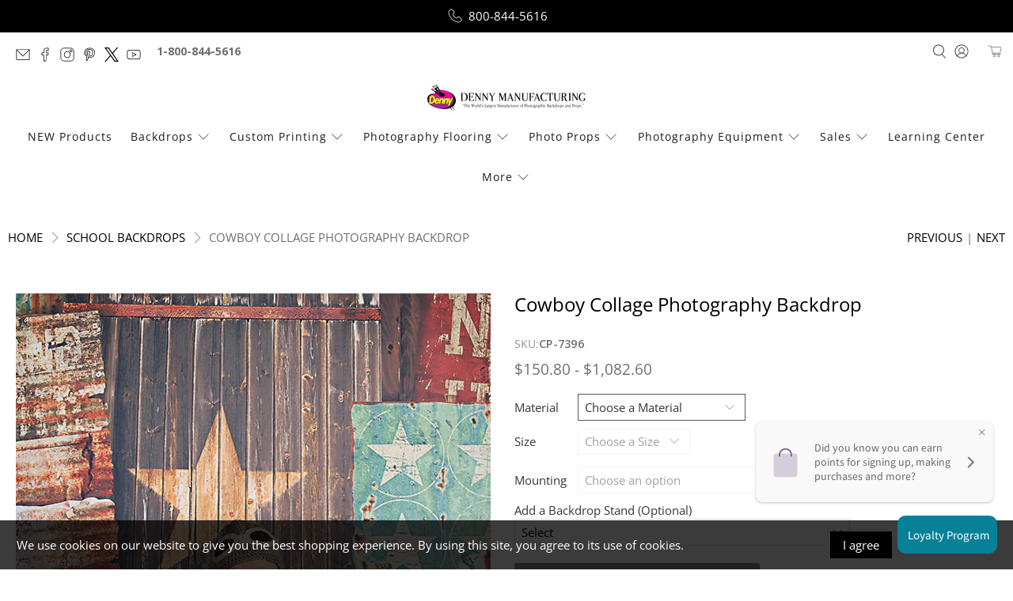

--- FILE ---
content_type: text/javascript
request_url: https://dennymfg.com/cdn/shop/t/214/assets/custom-variant-hooks.js?v=55471094796439628811762883430
body_size: 9420
content:
(function(){"use strict";var SELECTOR="variant-selection",BOUND_ATTR="data-variant-hooks-bound";function configureOptionsSelectionFor(vsEl){try{if(!vsEl)return;for(var formEl=vsEl.closest&&vsEl.closest("[data-product-form]")||null,scope=formEl||vsEl.closest&&vsEl.closest(".product-template, .quickshop-template")||vsEl,requiresManual=!!(formEl&&formEl.getAttribute&&formEl.getAttribute("data-require-selection")==="true"),opts=scope.querySelectorAll?scope.querySelectorAll("options-selection"):[],i2=0;i2<opts.length;i2++){var os=opts[i2];os.hasAttribute("remove-unavailable")||os.setAttribute("remove-unavailable",""),os.hasAttribute("disable-unavailable")||os.setAttribute("disable-unavailable","");var themeAutoSelectDisabled=!1;try{window.PXUTheme&&window.PXUTheme.theme_settings&&(themeAutoSelectDisabled=window.PXUTheme.theme_settings.select_first_available_variant===!1)}catch{}(requiresManual||themeAutoSelectDisabled)&&os.hasAttribute("select-first-available")&&os.removeAttribute("select-first-available"),os.__pruneBound||(os.addEventListener("change",function(evt){var targetOs=evt.currentTarget;setTimeout(function(){pruneUnavailableOptions(targetOs),manageDependentSelectors(targetOs.closest&&targetOs.closest("variant-selection")||document)},0)}),os.__pruneBound=!0)}pruneUnavailableOptions(scope),manageDependentSelectors(scope),setTimeout(function(){pruneUnavailableOptions(scope),manageDependentSelectors(scope)},200)}catch{}}function pruneUnavailableOptions(root){try{for(var scope=root&&root.querySelectorAll?root:document,allOptionContainers=scope.querySelectorAll?scope.querySelectorAll("options-selection [data-variant-option]"):[],i2=0;i2<allOptionContainers.length;i2++){for(var container=allOptionContainers[i2],vals=container.querySelectorAll("[data-variant-option-value]"),removedSelected=!1,j=0;j<vals.length;j++){var valEl=vals[j];if(valEl&&valEl.dataset&&valEl.dataset.variantOptionAvailable==="false"){(valEl.selected&&typeof valEl.selected=="boolean"||valEl.checked&&typeof valEl.checked=="boolean")&&(removedSelected=!0);var wrapper=valEl.closest&&valEl.closest("[data-variant-option-value-wrapper]"),nodeToRemove=wrapper||valEl;nodeToRemove&&nodeToRemove.parentNode&&nodeToRemove.parentNode.removeChild(nodeToRemove)}}var selectEl=container.matches("select[data-variant-option]")?container:container.querySelector("select[data-variant-option]");if(selectEl){var formEl=selectEl.closest&&selectEl.closest("[data-product-form]"),requiresManual=!!(formEl&&formEl.getAttribute&&formEl.getAttribute("data-require-selection")==="true"),osRoot=selectEl.closest&&selectEl.closest("options-selection"),themeWantsAuto=!!(osRoot&&osRoot.hasAttribute("select-first-available"));if(!requiresManual&&themeWantsAuto){for(var hasSelected=!1,k=0;k<selectEl.options.length;k++)if(selectEl.options[k].selected){hasSelected=!0;break}if(!hasSelected||removedSelected){for(var idx=0,k2=0;k2<selectEl.options.length;k2++)if(selectEl.options[k2].value!==""){idx=k2;break}selectEl.selectedIndex=idx;try{selectEl.dispatchEvent(new Event("change"))}catch{var evt=document.createEvent&&document.createEvent("HTMLEvents");evt&&(evt.initEvent("change",!0,!1),selectEl.dispatchEvent(evt))}}}}}}catch{}}function manageDependentSelectors(scope){try{var scopeToUse=scope||document,optionsSelections=scopeToUse.querySelectorAll?scopeToUse.querySelectorAll("options-selection"):[];optionsSelections.length===0&&scope!==document&&(optionsSelections=document.querySelectorAll("options-selection"));for(var i2=0;i2<optionsSelections.length;i2++){var os=optionsSelections[i2],selects=os.querySelectorAll("select[data-variant-option]");if(selects.length!==0){for(var firstSelect=null,j=0;j<selects.length;j++){var select=selects[j],optionIndex=parseInt(select.getAttribute("data-variant-option-index"),10);if(isNaN(optionIndex)&&(optionIndex=j),optionIndex===0){firstSelect=select;break}}if(firstSelect||(firstSelect=selects[0]),!!firstSelect){firstSelect.__dependentBound||(firstSelect.addEventListener("change",function(){setTimeout(function(){manageDependentSelectors(scope)},10)}),firstSelect.__dependentBound=!0);for(var secondSelect=null,j2=0;j2<selects.length;j2++){var select=selects[j2],optionIndex=parseInt(select.getAttribute("data-variant-option-index"),10);if(isNaN(optionIndex)&&(optionIndex=j2),optionIndex===1){secondSelect=select;break}}secondSelect&&!secondSelect.__dependentBound&&(secondSelect.addEventListener("change",function(){setTimeout(function(){manageDependentSelectors(scope)},10)}),secondSelect.__dependentBound=!0);for(var isFirstNotSelected=!firstSelect.value||firstSelect.value===""||firstSelect.value==="not-selected",k=0;k<selects.length;k++){var select=selects[k],optionIndex=parseInt(select.getAttribute("data-variant-option-index"),10);if(isNaN(optionIndex)&&(optionIndex=k),optionIndex===1){select.disabled=isFirstNotSelected,isFirstNotSelected&&(select.selectedIndex=0);break}}var form=os.closest?os.closest("[data-product-form]"):null,mountingSearchScope=form||scopeToUse;if(mountingSearchScope){for(var mountingSelects=mountingSearchScope.querySelectorAll(".selector-wrapper--mounting select"),firstSelected=firstSelect&&firstSelect.value&&firstSelect.value!==""&&firstSelect.value!=="not-selected",secondSelect=null,secondSelected=!1,s=0;s<selects.length;s++){var select=selects[s],optionIndex=parseInt(select.getAttribute("data-variant-option-index"),10);if(isNaN(optionIndex)&&(optionIndex=s),optionIndex===1){secondSelect=select,secondSelected=select.value&&select.value!==""&&select.value!=="not-selected";break}}for(var shouldEnableMount=firstSelected&&secondSelected,m=0;m<mountingSelects.length;m++){var mountSelect=mountingSelects[m];mountSelect&&(mountSelect.disabled=!shouldEnableMount,shouldEnableMount||(mountSelect.selectedIndex=0))}}}}}}catch{}}function ensurePlaceholderOnVariantSelects(form){try{if(!form)return;for(var selects=form.querySelectorAll?form.querySelectorAll("options-selection select[data-variant-option]"):[],i2=0;i2<selects.length;i2++){var s=selects[i2];if(!(s.closest&&(s.closest("#infiniteoptions-container")||s.closest("[data-infiniteoptions-container]")||s.closest('[id^="infiniteoptions-"]')||s.closest(".InfiniteOptions")))&&!s.__placeholderInjected){var formEl=s.closest&&s.closest("[data-product-form]"),requiresManual=!!(formEl&&formEl.getAttribute&&formEl.getAttribute("data-require-selection")==="true"),osRoot=s.closest&&s.closest("options-selection"),themeWantsAuto=!!(osRoot&&osRoot.hasAttribute("select-first-available"));if(!requiresManual&&themeWantsAuto)try{s.dispatchEvent(new Event("change"))}catch{var evt=document.createEvent&&document.createEvent("HTMLEvents");evt&&(evt.initEvent("change",!0,!1),s.dispatchEvent(evt))}s.__placeholderInjected=!0}}}catch{}}function setPriceGateDisplay(form,needsSelection){try{var productRoot=form.closest&&form.closest("[data-section-id]")||form.closest&&form.closest('[id^="shopify-section-"]')||form.closest&&form.closest('[class*="product-"]')||form;if(!productRoot||!productRoot.querySelectorAll)return;for(var containers=productRoot.querySelectorAll("[data-price-ui]"),i2=0;i2<containers.length;i2++){var el=containers[i2];if(needsSelection){el.__savedHTML||(el.__savedHTML=el.innerHTML),el.classList.add("price-ui--selection-required");var priceNode=el.querySelector("[data-price]"),msgHtml='<span class="price-ui__selection-required">Make A Selection</span>';priceNode?priceNode.innerHTML=msgHtml:el.innerHTML="<div data-price>"+msgHtml+"</div>";for(var hideNodes=el.querySelectorAll("[data-compare-at-price], [data-unit-price], [data-unit-price-base]"),h=0;h<hideNodes.length;h++)hideNodes[h].__prevDisplay=hideNodes[h].style.display,hideNodes[h].style.display="none"}else{el.__savedHTML&&(el.innerHTML=el.__savedHTML,el.__savedHTML=null),el.classList.remove("price-ui--selection-required");for(var hidden=el.querySelectorAll("[data-compare-at-price], [data-unit-price], [data-unit-price-base]"),r=0;r<hidden.length;r++)typeof hidden[r].__prevDisplay<"u"?(hidden[r].style.display=hidden[r].__prevDisplay,hidden[r].__prevDisplay=void 0):hidden[r].style.removeProperty("display");try{if(window.PriceUI){var vs=form.__variantSelection||form.querySelector&&form.querySelector(SELECTOR);vs&&typeof vs.getProduct=="function"&&Promise.resolve(vs.getProduct()).then(function(product){var variantP=typeof vs.getVariant=="function"?Promise.resolve(vs.getVariant()):Promise.resolve(null);return Promise.all([product,variantP])}).then(function(vals){var product=vals[0],variant=vals[1];if(product){var ui=new window.PriceUI(el);ui.load(product,{variant,formatter:function(price){var moneyFormat=document.body&&document.body.getAttribute&&document.body.getAttribute("data-money-format")||window.Shopify&&Shopify.money_format||"${{amount}}";return window.Shopify&&Shopify.formatMoney?Shopify.formatMoney(price,moneyFormat):price},handler:function(frag){return frag}})}}).catch(function(){})}}catch{}}}}catch{}}function updateSelectionGateState(form){try{var atc=form.querySelector('[name="add"][type="submit"], button[type="submit"][name="add"], [data-add-to-cart], .product-form__add-button, button[type="submit"]');if(!atc)return;atc.__originalText||(atc.__originalText=(atc.textContent||atc.value||"").trim());for(var selects=form.querySelectorAll?form.querySelectorAll("options-selection select[data-variant-option]"):[],allChosen=!0,i2=0;i2<selects.length;i2++)if(selects[i2].value===""){allChosen=!1;break}if(setPriceGateDisplay(form,!allChosen),!allChosen)atc.disabled=!0,"value"in atc&&(atc.value="Make A Selection"),atc.textContent="Make A Selection",atc.classList.add("is-disabled");else{atc.disabled=!1;var label=atc.__originalText||"Add to cart";"value"in atc&&(atc.value=label),atc.textContent=label,atc.classList.remove("is-disabled")}}catch{}}function setupSelectionGate(form,vs){try{if(!form||form.__selectionGateSetup)return;form.setAttribute("data-require-selection","true"),form.__variantSelection=vs||form.querySelector&&form.querySelector(SELECTOR),ensurePlaceholderOnVariantSelects(form),updateSelectionGateState(form);var os=form.querySelector("options-selection");if(os&&!os.__gateBound&&(os.addEventListener("change",function(){updateSelectionGateState(form)}),os.__gateBound=!0),form.__variantSelection&&!form.__variantSelection.__gateVariantBound&&(form.__variantSelection.addEventListener("variant-change",function(){updateSelectionGateState(form)}),form.__variantSelection.__gateVariantBound=!0),!form.__gateMo)try{form.__gateMo=new MutationObserver(function(mutations){for(var i2=0;i2<mutations.length;i2++){var m=mutations[i2];if(m.addedNodes&&m.addedNodes.length)for(var j=0;j<m.addedNodes.length;j++){var node=m.addedNodes[j];node&&node.nodeType===1&&(node.matches&&node.matches("options-selection select[data-variant-option]")||node.querySelector&&node.querySelector("options-selection select[data-variant-option]"))&&(ensurePlaceholderOnVariantSelects(form),updateSelectionGateState(form))}}}),form.__gateMo.observe(form,{childList:!0,subtree:!0})}catch{}form.__selectionGateSetup=!0}catch{}}var onVariantReadyFn=function(detail,el){try{this&&typeof this.addMountingOptions=="function"&&this.addMountingOptions(detail||{},el||null)}catch{}};function fire(el,detail){try{var ctx=typeof window<"u"&&window.CustomVariantHooks?window.CustomVariantHooks:typeof window<"u"?window:null;ctx&&typeof onVariantReadyFn=="function"?onVariantReadyFn.call(ctx,detail||{},el):onVariantReadyFn(detail||{},el),document.dispatchEvent(new CustomEvent("custom:variant-ready",{detail:{el,product:detail&&detail.product,variant:detail&&detail.variant,state:detail&&detail.state}}))}catch{}}function findNearestVariantSelectionFor(container){if(!container||!container.ownerDocument)return null;var doc=container.ownerDocument,formScope=container.closest&&container.closest("[data-product-form]");if(formScope&&formScope.querySelector){var vsInForm=formScope.querySelector("variant-selection");if(vsInForm)return vsInForm}var section=container.closest&&(container.closest("[data-section-id]")||container.closest("section"));if(section&&section.querySelector){var vsInSection=section.querySelector("variant-selection");if(vsInSection)return vsInSection}for(var all=doc.querySelectorAll("variant-selection"),chosen=null,i2=0;i2<all.length;i2++){var v=all[i2];v.compareDocumentPosition&&v.compareDocumentPosition(container)&Node.DOCUMENT_POSITION_FOLLOWING&&(chosen=v)}return chosen||all[0]||null}function findMountingWrapperFor(container){if(!container||!container.ownerDocument)return null;var formScope=container.closest&&container.closest("[data-product-form]");if(formScope&&formScope.querySelector){var wInForm=formScope.querySelector(".selector-wrapper--mounting");if(wInForm)return wInForm}var section=container.closest&&(container.closest("[data-section-id]")||container.closest("section"));if(section&&section.querySelector){var wInSection=section.querySelector(".selector-wrapper--mounting");if(wInSection)return wInSection}for(var all=container.ownerDocument.querySelectorAll(".selector-wrapper--mounting"),chosen=null,i2=0;i2<all.length;i2++){var w=all[i2];w.compareDocumentPosition&&w.compareDocumentPosition(container)&Node.DOCUMENT_POSITION_FOLLOWING&&(chosen=w)}return chosen||null}function tryMoveInfiniteOptions(container){var mount=findMountingWrapperFor(container);if(mount&&mount.parentNode)return mount.nextElementSibling!==container&&mount.parentNode.insertBefore(container,mount.nextElementSibling),!0;var vs=findNearestVariantSelectionFor(container);return vs&&vs.parentNode?(vs.nextElementSibling!==container&&vs.parentNode.insertBefore(container,vs.nextElementSibling),!0):!1}function scheduleMoveInfiniteOptions(container,maxAttempts,delayMs){var attempts=0,max=typeof maxAttempts=="number"?maxAttempts:20,delay=typeof delayMs=="number"?delayMs:50;function tick(){!container||!container.parentNode||tryMoveInfiniteOptions(container)||attempts++<max&&setTimeout(tick,delay)}tick()}function repositionInfiniteOptions(root){for(var scope=root||document,containers=scope.querySelectorAll?scope.querySelectorAll("#infiniteoptions-container"):[],i2=0;i2<containers.length;i2++)tryMoveInfiniteOptions(containers[i2])}function handleVariantChange(e){fire(e.currentTarget,e.detail||{});try{var formRoot=e.currentTarget&&e.currentTarget.closest?e.currentTarget.closest("[data-product-form]"):null;repositionInfiniteOptions(formRoot||document),pruneUnavailableOptions(formRoot||document)}catch{}}function initEl(el){if(!(!el||el.getAttribute(BOUND_ATTR)))try{el.addEventListener("variant-change",handleVariantChange),el.setAttribute(BOUND_ATTR,"true"),configureOptionsSelectionFor(el);try{typeof el.getProduct=="function"&&Promise.resolve(el.getProduct()).then(function(product){var variantP=typeof el.getVariant=="function"?Promise.resolve(el.getVariant()):Promise.resolve(null),stateP=typeof el.getState=="function"?Promise.resolve(el.getState()):Promise.resolve(el.getAttribute("variant"));return Promise.all([product,variantP,stateP])}).then(function(vals){fire(el,{product:vals[0],variant:vals[1],state:vals[2]})}).catch(function(){})}catch{}}catch{}}function scan(root){for(var scope=root||document,nodes=scope.querySelectorAll?scope.querySelectorAll(SELECTOR):[],i2=0;i2<nodes.length;i2++)initEl(nodes[i2])}try{var mo=new MutationObserver(function(mutations){for(var i2=0;i2<mutations.length;i2++){var m=mutations[i2];if(m.addedNodes&&m.addedNodes.length)for(var j=0;j<m.addedNodes.length;j++){var node=m.addedNodes[j];if(node&&node.nodeType===1){if(node.id==="infiniteoptions-container")scheduleMoveInfiniteOptions(node);else if(node.querySelector){var ios=node.querySelectorAll("#infiniteoptions-container");if(ios&&ios.length)for(var k=0;k<ios.length;k++)scheduleMoveInfiniteOptions(ios[k])}if(node.tagName&&node.tagName.toLowerCase()==="options-selection")configureOptionsSelectionFor(node.closest("variant-selection")||node),manageDependentSelectors(node.closest("variant-selection")||document);else if(node.querySelector){var osEls=node.querySelectorAll("options-selection");if(osEls&&osEls.length){for(var z=0;z<osEls.length;z++)configureOptionsSelectionFor(osEls[z].closest("variant-selection")||osEls[z]);manageDependentSelectors(node)}}node.matches&&node.matches(SELECTOR)?initEl(node):node.querySelector&&scan(node)}}}});mo.observe(document.documentElement,{childList:!0,subtree:!0})}catch{}if(document.addEventListener("shopify:section:load",function(e){scan(e.target),repositionInfiniteOptions(e.target),manageDependentSelectors(e.target);for(var ios=e.target.querySelectorAll?e.target.querySelectorAll("#infiniteoptions-container"):[],i2=0;i2<ios.length;i2++)scheduleMoveInfiniteOptions(ios[i2]);for(var vsEls=e.target.querySelectorAll?e.target.querySelectorAll(SELECTOR):[],j=0;j<vsEls.length;j++)configureOptionsSelectionFor(vsEls[j])}),document.readyState==="loading")document.addEventListener("DOMContentLoaded",function(){scan(),repositionInfiniteOptions(),manageDependentSelectors(document);for(var ios=document.querySelectorAll("#infiniteoptions-container"),i2=0;i2<ios.length;i2++)scheduleMoveInfiniteOptions(ios[i2])});else{scan(),repositionInfiniteOptions(),manageDependentSelectors(document);for(var iosNow=document.querySelectorAll("#infiniteoptions-container"),i=0;i<iosNow.length;i++)scheduleMoveInfiniteOptions(iosNow[i])}function getVariantById(prod,id){if(id=String(id),!prod||!Array.isArray(prod.variants))return null;for(var i2=0;i2<prod.variants.length;i2++){var v=prod.variants[i2];if(String(v.id)===id)return v}return null}var __MP_CACHE={};function parseRelatedHandlesFromTags(tags){var handles=[];if(!tags)return handles;for(var list=Array.isArray(tags)?tags:String(tags).split(","),i2=0;i2<list.length;i2++){var t=String(list[i2]).trim(),m=t.match(/^MultipleProducts[:\-]\s*(.+)$/i);if(m&&m[1])for(var parts=m[1].split(/[|,; ]+/),j=0;j<parts.length;j++){var h=String(parts[j]).trim();h&&handles.push(h)}}return handles}function fetchProductByHandle(handle){return handle?(__MP_CACHE[handle]||(__MP_CACHE[handle]=fetch("/products/"+encodeURIComponent(handle)+".js",{credentials:"same-origin"}).then(function(r){return r.ok?r.json():null}).catch(function(){return null})),__MP_CACHE[handle]):Promise.resolve(null)}function ensureMergedProduct(baseProduct,form){try{var hasFlag=form&&form.getAttribute&&form.getAttribute("data-has-multiple-product")==="true",handles=parseRelatedHandlesFromTags(baseProduct&&baseProduct.tags),attr=form&&form.getAttribute?form.getAttribute("data-multiple-products-handles"):null;attr&&attr.split(/[|,; ]+/).forEach(function(s){var h=s&&String(s).trim();h&&handles.push(h)});var seen={};return handles=handles.filter(function(h){return!h||seen[h]?!1:(seen[h]=1,!0)}),!hasFlag&&(!handles||!handles.length)||!handles.length?Promise.resolve(baseProduct):Promise.all(handles.map(fetchProductByHandle)).then(function(others){var merged=Object.assign({},baseProduct);merged.variants=Array.prototype.slice.call(baseProduct.variants||[]);for(var i2=0;i2<others.length;i2++){var p=others[i2];p&&Array.isArray(p.variants)&&(merged.variants=merged.variants.concat(p.variants))}return merged})}catch{return Promise.resolve(baseProduct)}}function __cvhIsRedirectDisabled(){try{if(window.__CVH_DISABLE_REDIRECT===!0)return!0;var s=window.location&&window.location.search+window.location.hash||"";return/(^|[?#&])cvh_noredirect=1(&|$)/.test(s)}catch{return!1}}function maybeRedirectToCart(){try{if(__cvhIsRedirectDisabled())return;window.location.assign("/cart")}catch{}}var __CVH_FETCH_INSTALLED=!1;function installAddToCartInterceptor(){if(!__CVH_FETCH_INSTALLED)try{let parseAddPayload=function(obj){var info={mainId:null,mainQty:1,isMountingPayload:!1};if(!obj)return info;if(obj.items&&Array.isArray(obj.items)&&obj.items.length)for(var i2=0;i2<obj.items.length;i2++){var it=obj.items[i2]||{},props=it.properties||{},looksMount=Object.prototype.hasOwnProperty.call(props,"Belongs To")||Object.prototype.hasOwnProperty.call(props,"Belongs To Key");if(!looksMount){info.mainId=String(it.id),info.mainQty=it.quantity||1;break}}else if(obj.id){info.mainId=String(obj.id),info.mainQty=obj.quantity||1;var props2=obj.properties||{};(Object.prototype.hasOwnProperty.call(props2,"Belongs To")||Object.prototype.hasOwnProperty.call(props2,"Belongs To Key"))&&(info.isMountingPayload=!0)}return info},parseAddBody=function(body){var info={mainId:null,mainQty:1,isMountingPayload:!1};if(!body)return info;try{if(typeof body=="string"){var s=body.trim();if(s.charAt(0)==="{"||s.indexOf("items")>-1)return parseAddPayload(JSON.parse(s));var params=new URLSearchParams(body),idStr=params.get("id"),qtyStr=params.get("quantity");return idStr&&(info.mainId=String(idStr)),qtyStr&&(info.mainQty=parseInt(qtyStr,10)||1),params.forEach(function(_,k){/^properties\[(Belongs To|Belongs To Key)\]$/.test(k)&&(info.isMountingPayload=!0)}),info}if(body instanceof FormData){var fd=body,idFD=fd.get("id"),qtyFD=fd.get("quantity");idFD&&(info.mainId=String(idFD)),qtyFD&&(info.mainQty=parseInt(qtyFD,10)||1);for(var keys=fd.keys?Array.from(fd.keys()):[],i2=0;i2<keys.length;i2++)if(/^properties\[(Belongs To|Belongs To Key)\]$/.test(keys[i2])){info.isMountingPayload=!0;break}return info}if(typeof body.get=="function"){var idQS=body.get("id"),qtyQS=body.get("quantity");idQS&&(info.mainId=String(idQS)),qtyQS&&(info.mainQty=parseInt(qtyQS,10)||1)}}catch{}return info};async function appendMountingAfterMain(mainId,mainQty,mainLineKey){try{if(window._cvh_processing_custom_mount||!mainId)return;var form=document.querySelector('[data-product-form][data-cvh-wants-mount="true"]');if(!form)for(var idInputs=document.querySelectorAll('[data-product-form] [name="id"]'),ii=0;ii<idInputs.length;ii++){var inp=idInputs[ii];if(String(inp.value)===String(mainId)){form=inp.closest("[data-product-form]");break}}if(!form||form.getAttribute("data-has-mounting")!=="true")return;var select=form.querySelector(".selector-wrapper--mounting select"),qtyEl=form.querySelector('[name="quantity"]'),qtyAttr=form.getAttribute("data-cvh-mount-qty"),qty=qtyAttr?parseInt(qtyAttr,10)||mainQty||1:qtyEl?parseInt(qtyEl.value,10)||mainQty||1:mainQty||1,mountIdAttr=form.getAttribute("data-cvh-mount-id"),mountId=mountIdAttr||select&&select.value||"";if(!mountId)return;var title=function(){try{var p=form.getAttribute("data-product")||null;return p?JSON.parse(p).title||"":window.product&&window.product.title||""}catch{return window.product&&window.product.title||""}}();try{var addInit={method:"POST",headers:{"Content-Type":"application/json",Accept:"application/json","X-Requested-With":"XMLHttpRequest"},credentials:"same-origin",keepalive:!0,body:JSON.stringify({items:[{id:Number(mountId),quantity:qty,properties:{"Belongs To":title,"Belongs To Key":mainLineKey||""}}]})};typeof fetch=="function"&&await fetch("/cart/add.js",addInit)}catch{}try{form.removeAttribute("data-cvh-wants-mount"),form.removeAttribute("data-cvh-mount-id"),form.removeAttribute("data-cvh-mount-qty")}catch{}maybeRedirectToCart()}catch{}}if(window.fetch&&!window.fetch.__cvh_wrapped){var originalFetch=window.fetch,wrappedFetch=async function(input,init){var reqUrl=typeof input=="string"?input:input&&input.url,method=init&&init.method?String(init.method).toUpperCase():"GET",isAdd=reqUrl&&/\/cart\/add\.js(\?|$)/.test(reqUrl)&&method==="POST",mainId=null,mainQty=1,isMountingPayload=!1;if(isAdd){var parsed=null;try{init&&typeof init.body=="string"&&(parsed=JSON.parse(init.body))}catch{}if(parsed){var infoParsed=parseAddPayload(parsed);mainId=infoParsed.mainId,mainQty=infoParsed.mainQty,isMountingPayload=infoParsed.isMountingPayload}else{var info=parseAddBody(init&&init.body);mainId=info.mainId,mainQty=info.mainQty,isMountingPayload=info.isMountingPayload}}var res=await originalFetch.apply(this,arguments),mainLineKey=null;try{if(isAdd&&res&&res.ok){var data=await res.clone().json();if(data)if(Array.isArray(data.items)&&data.items.length){for(var foundKey=null,di=0;di<data.items.length;di++){var dIt=data.items[di],propsD=dIt&&dIt.properties||{},looksMountD=propsD&&(Object.prototype.hasOwnProperty.call(propsD,"Belongs To")||Object.prototype.hasOwnProperty.call(propsD,"Belongs To Key"));if(!looksMountD&&dIt&&dIt.key){foundKey=dIt.key;break}}mainLineKey=foundKey||data.items[0]&&data.items[0].key||null}else data&&typeof data=="object"&&(mainLineKey=data.key||null)}}catch{}try{isAdd&&res&&res.ok&&mainId&&!isMountingPayload&&await appendMountingAfterMain(mainId,mainQty,mainLineKey)}catch{}return res};wrappedFetch.__cvh_wrapped=!0,window.fetch=wrappedFetch}if(window.XMLHttpRequest&&!window.XMLHttpRequest.__cvh_wrapped){var XHR=window.XMLHttpRequest,origOpen=XHR.prototype.open,origSend=XHR.prototype.send;XHR.prototype.open=function(method,url){try{this.__cvhMethod=method,this.__cvhURL=url}catch{}return origOpen.apply(this,arguments)},XHR.prototype.send=function(body){var isAdd=this.__cvhURL&&/\/cart\/add\.js(\?|$)/.test(this.__cvhURL)&&String(this.__cvhMethod||"").toUpperCase()==="POST",info=parseAddBody(body),mainId=info.mainId,mainQty=info.mainQty,isMountingPayload=info.isMountingPayload;return this.addEventListener("loadend",function(){try{if(!isAdd||this.status<200||this.status>=300||!mainId||isMountingPayload)return;var mainKey=null;try{var txt=this.responseText;if(txt){var d=JSON.parse(txt);if(Array.isArray(d&&d.items)&&d.items.length){for(var found=null,di=0;di<d.items.length;di++){var itD=d.items[di],propsD=itD&&itD.properties||{},looksMountD=propsD&&(Object.prototype.hasOwnProperty.call(propsD,"Belongs To")||Object.prototype.hasOwnProperty.call(propsD,"Belongs To Key"));if(!looksMountD&&itD&&itD.key){found=itD.key;break}}mainKey=found||d.items[0]&&d.items[0].key||null}else d&&typeof d=="object"&&(mainKey=d.key||null)}}catch{}appendMountingAfterMain(mainId,mainQty,mainKey)}catch{}}),origSend.apply(this,arguments)},window.XMLHttpRequest.__cvh_wrapped=!0}__CVH_FETCH_INSTALLED=!0,window.__CVH_FETCH_INSTALLED=!0}catch{}}try{installAddToCartInterceptor()}catch{}function fixTempKeysOnCart(){try{if(!window.location.pathname.includes("/cart"))return;var reloadCount=parseInt(sessionStorage.getItem("cvh_reload_count")||"0",10);if(reloadCount>=3){console.warn("CVH: Too many reloads detected, clearing localStorage and stopping");try{localStorage.removeItem("frameUpdates")}catch{}try{sessionStorage.removeItem("cvh_reload_count")}catch{}return}var frameUpdates=[];try{frameUpdates=JSON.parse(localStorage.getItem("frameUpdates")||"[]")}catch{frameUpdates=[]}fetch("/cart.js",{method:"GET",headers:{Accept:"application/json"},credentials:"same-origin"}).then(function(response){if(!response.ok)throw new Error("Failed to fetch cart");return response.json()}).then(function(cartData){if(!cartData||!cartData.items)return;function isMountingItem(it2){var p=it2&&it2.properties||{};return Object.prototype.hasOwnProperty.call(p,"Belongs To")||Object.prototype.hasOwnProperty.call(p,"Belongs To Key")}function mergeProps(a,b){var out={};a=a||{},b=b||{};for(var k in a)Object.prototype.hasOwnProperty.call(a,k)&&a[k]!=null&&(out[k]=a[k]);for(var k2 in b)Object.prototype.hasOwnProperty.call(b,k2)&&(out[k2]=b[k2]);return out}for(var items=cartData.items,baseByKey={},baseByTitle={},i2=0;i2<items.length;i2++){var it=items[i2];if(!isMountingItem(it)){baseByKey[it.key]=it;var t=it.product_title;t&&(baseByTitle[t]||(baseByTitle[t]=[]),baseByTitle[t].push(it))}}for(var basePropRequests=[],baseUpdates={},i3=0;i3<items.length;i3++){var frame2=items[i3];if(isMountingItem(frame2)){var fProps2=frame2.properties||{},baseKey=fProps2["Belongs To Key"],baseItem=null;if(baseKey&&String(baseKey).indexOf("temp-key-")!==0&&(baseItem=baseByKey[baseKey]||null),!baseItem){var title2=fProps2["Belongs To"];title2&&baseByTitle[title2]&&baseByTitle[title2].length&&(baseItem=baseByTitle[title2][0])}if(baseItem){var mountTitle=frame2.variant_title||frame2.title||"",baseProps=baseItem.properties||{};if(mountTitle&&baseProps["Mounting Option"]!==mountTitle){var existing=baseUpdates[baseItem.key],merged=mergeProps(baseProps,{"Mounting Option":mountTitle});baseUpdates[baseItem.key]={id:baseItem.key,properties:merged}}}}}return Object.keys(baseUpdates).forEach(function(k){var upd=baseUpdates[k];basePropRequests.push(fetch("/cart/change.js",{method:"POST",headers:{"Content-Type":"application/json",Accept:"application/json"},credentials:"same-origin",body:JSON.stringify({id:upd.id,properties:upd.properties})}))}),Promise.all(basePropRequests).then(function(resBase){return fetch("/cart.js",{method:"GET",headers:{Accept:"application/json"},credentials:"same-origin"}).then(function(r){return r.ok?r.json():cartData}).then(function(freshCart){for(var fresh=freshCart&&freshCart.items?freshCart.items:items,freshBaseByKey={},freshBaseByTitle={},fb=0;fb<fresh.length;fb++){var itB=fresh[fb];if(!isMountingItem(itB)){freshBaseByKey[itB.key]=itB;var tB=itB.product_title;tB&&(freshBaseByTitle[tB]||(freshBaseByTitle[tB]=[]),freshBaseByTitle[tB].push(itB))}}for(var frameFixRequests=[],orphanRemovalRequests=[],successfulTempKeys={},framesNeedingFix=[],fi=0;fi<fresh.length;fi++){var fr=fresh[fi];if(isMountingItem(fr)){var fp=fr.properties||{},frTitle=fp["Belongs To"]||"",targetBase=frTitle&&freshBaseByTitle[frTitle]&&freshBaseByTitle[frTitle][0]||null;if(!targetBase){orphanRemovalRequests.push(fetch("/cart/change.js",{method:"POST",headers:{"Content-Type":"application/json",Accept:"application/json"},credentials:"same-origin",body:JSON.stringify({id:fr.key,quantity:0})}));continue}var currentBTK=fp["Belongs To Key"],needsFix=!1;currentBTK?String(currentBTK).indexOf("temp-key-")===0?needsFix=!0:freshBaseByKey[currentBTK]||(needsFix=!0):needsFix=!0,needsFix&&(framesNeedingFix.push({frame:fr,main:targetBase,tempKey:String(currentBTK||"").indexOf("temp-key-")===0?currentBTK:null}),frameFixRequests.push(fetch("/cart/change.js",{method:"POST",headers:{"Content-Type":"application/json",Accept:"application/json"},credentials:"same-origin",body:JSON.stringify({id:fr.key,properties:mergeProps(fp,{"Belongs To":targetBase.product_title,"Belongs To Key":targetBase.key})})})))}}return Promise.all(frameFixRequests.concat(orphanRemovalRequests)).then(function(resFrames){for(var anyOk=!1,b=0;b<(resBase||[]).length;b++)if(resBase[b]&&resBase[b].ok){anyOk=!0;break}if(!anyOk){for(var c=0;c<(resFrames||[]).length;c++)if(resFrames[c]&&resFrames[c].ok){anyOk=!0;break}}if(frameUpdates&&frameUpdates.length&&framesNeedingFix.length){for(var ix=0;ix<(resFrames||[]).length;ix++)resFrames[ix]&&resFrames[ix].ok&&framesNeedingFix[ix]&&framesNeedingFix[ix].tempKey&&(successfulTempKeys[framesNeedingFix[ix].tempKey]=!0);if(Object.keys(successfulTempKeys).length)try{var remain=frameUpdates.filter(function(u){return!successfulTempKeys[u&&u.tempKey]});localStorage.setItem("frameUpdates",JSON.stringify(remain))}catch{}}if(anyOk){try{sessionStorage.setItem("cvh_reload_count",String(reloadCount+1))}catch{}try{window.location.reload()}catch{}}})})})}).catch(function(error){console.error("Error fixing temp keys:",error)})}catch(e){console.error("Error in fixTempKeysOnCart:",e)}}document.readyState==="loading"?document.addEventListener("DOMContentLoaded",fixTempKeysOnCart):fixTempKeysOnCart(),window.location.pathname.includes("/cart")&&(document.addEventListener("DOMContentLoaded",fixTempKeysOnCart),fixTempKeysOnCart()),window.CustomVariantHooks={addMountingOptions:function(detail,el){try{var mountProduct=window.mountProduct;if(!mountProduct||!Array.isArray(mountProduct.variants)||!mountProduct.variants.length)return;var product=detail&&detail.product||window.product||null,variant=detail&&detail.variant||null,form=el&&el.closest&&el.closest("[data-product-form]")||document.querySelector("[data-product-form]");if(!form||!product)return;installAddToCartInterceptor(),form.setAttribute("data-has-mounting","true"),setupSelectionGate(form,el||form.querySelector&&form.querySelector("variant-selection")),ensureMergedProduct(product,form).then(function(mergedProduct){product=mergedProduct||product;var vs=el||form.querySelector&&form.querySelector("variant-selection"),idSuffix=product&&product.id?String(product.id):"x",wrapperId="mounting-wrapper-"+idSuffix,selectId="mounting-"+idSuffix,wrapper=form.querySelector("#"+wrapperId);if(!wrapper){let toggleAddToCartButtons=function(forceShowOriginal){var sel=form.querySelector("#"+selectId),originalBtn=form.querySelector('[type="submit"][name="add"], [data-add-to-cart-trigger], [data-add-to-cart]'),customBtn=form.querySelector("[data-custom-frame-cart]");if(originalBtn){var hasMountingSelection=sel&&sel.value&&sel.value!=="";forceShowOriginal||!hasMountingSelection?(originalBtn.style.display="",customBtn&&(customBtn.style.display="none")):hasMountingSelection&&(originalBtn.style.display="none",customBtn||(customBtn=originalBtn.cloneNode(!0),customBtn.setAttribute("data-custom-frame-cart","true"),customBtn.removeAttribute("name"),customBtn.removeAttribute("type"),customBtn.type="button",customBtn.onclick=function(e){e.preventDefault(),e.stopPropagation(),window.AddFrameToCartBeforeProcessing()},originalBtn.parentNode.insertBefore(customBtn,originalBtn.nextSibling)),customBtn.style.display="")}};wrapper=document.createElement("div"),wrapper.className="selector-wrapper selector-wrapper--mounting",wrapper.id=wrapperId;var label=document.createElement("label");label.htmlFor=selectId;var labelText="Mounting",tags=product&&product.tags,hasMagnetTag=!1;(Array.isArray(tags)||typeof tags=="string")&&(hasMagnetTag=tags.indexOf("Magnetic Number Prop")>-1),hasMagnetTag&&(labelText="Extra Magnets"),label.textContent=labelText;var span=document.createElement("span");span.className="select";var select=document.createElement("select");select.className="single-option-selector",select.id=selectId,span.appendChild(select),wrapper.appendChild(label),wrapper.appendChild(span),vs&&vs.parentNode?vs.parentNode.insertBefore(wrapper,vs.nextElementSibling):form.appendChild(wrapper),manageDependentSelectors(form);try{repositionInfiniteOptions(form);for(var iosInForm=form.querySelectorAll?form.querySelectorAll("#infiniteoptions-container"):[],m=0;m<iosInForm.length;m++)scheduleMoveInfiniteOptions(iosInForm[m])}catch{}window.AddFrameToCartBeforeProcessing=async function(){try{window._cvh_processing_custom_mount=!0;var sel=form.querySelector("#"+selectId);if(!sel||!sel.value){window._cvh_processing_custom_mount=!1;var originalBtn=form.querySelector('[type="submit"][name="add"], [data-add-to-cart-trigger], [data-add-to-cart]');originalBtn&&originalBtn.click();return}var mountingId=sel.value,qtyEl=form.querySelector('[name="quantity"]'),qty=qtyEl&&parseInt(qtyEl.value,10)||1,productTitle=product&&product.title||"",tempKey="temp-key-"+Date.now(),frameLineKey=null;try{var frameResponse=await fetch("/cart/add.js",{method:"POST",headers:{"Content-Type":"application/json",Accept:"application/json","X-Requested-With":"XMLHttpRequest"},credentials:"same-origin",body:JSON.stringify({items:[{id:Number(mountingId),quantity:qty,properties:{"Belongs To":productTitle,"Belongs To Key":tempKey}}]})});if(!frameResponse.ok)throw new Error("Failed to add frame to cart");var frameData=await frameResponse.json();frameData&&frameData.key?frameLineKey=frameData.key:frameData&&frameData.items&&frameData.items.length>0&&(frameLineKey=frameData.items[0].key)}catch(frameError){console.error("Error adding frame:",frameError)}var originalBtn=form.querySelector('[type="submit"][name="add"], [data-add-to-cart-trigger], [data-add-to-cart]');if(originalBtn){form.removeAttribute("data-cvh-wants-mount"),form.removeAttribute("data-cvh-mount-id"),form.removeAttribute("data-cvh-mount-qty");var sel=form.querySelector("#"+selectId),originalMountingValue=sel?sel.value:"";sel&&(sel.value="");var mountProduct2=window.mountProduct,selectedMountTitle="";if(mountProduct2&&Array.isArray(mountProduct2.variants)){for(var i2=0;i2<mountProduct2.variants.length;i2++)if(String(mountProduct2.variants[i2].id)===String(mountingId)){selectedMountTitle=mountProduct2.variants[i2].title;break}}if(selectedMountTitle){var hiddenInput=form.querySelector('input[name="properties[Mounting Option]"]');hiddenInput||(hiddenInput=document.createElement("input"),hiddenInput.type="hidden",hiddenInput.name="properties[Mounting Option]",form.appendChild(hiddenInput)),hiddenInput.value=selectedMountTitle}if(frameLineKey&&tempKey)try{var frameUpdates=JSON.parse(localStorage.getItem("frameUpdates")||"[]");frameUpdates.push({tempKey,frameLineKey,productTitle,timestamp:Date.now()}),localStorage.setItem("frameUpdates",JSON.stringify(frameUpdates))}catch(e){console.error("Error storing frame update info:",e)}originalBtn.click(),setTimeout(function(){window.location.pathname.includes("/products/")&&(window.location.href="/cart")},1500)}}catch(error){console.error("Error in AddFrameToCartBeforeProcessing:",error);var originalBtn=form.querySelector('[type="submit"][name="add"], [data-add-to-cart-trigger], [data-add-to-cart]');originalBtn&&originalBtn.click()}finally{setTimeout(function(){window._cvh_processing_custom_mount=!1},1e3)}},select.addEventListener("change",function(){toggleAddToCartButtons()}),setTimeout(function(){toggleAddToCartButtons()},100)}var selectEl=wrapper.querySelector("select");if(!selectEl.__baseOptions){var base=[];mountProduct.variants.forEach(function(v){if(v.available){var opt=document.createElement("option");opt.value=String(v.id);var priceText="";if(typeof v.price=="number"&&window.Shopify&&typeof Shopify.formatMoney=="function"){var moneyFormat=document.body&&document.body.getAttribute&&document.body.getAttribute("data-money-format")||Shopify.money_format;priceText=" +"+Shopify.formatMoney(v.price,moneyFormat)}opt.textContent=v.title+priceText,opt.setAttribute("data-sku",v.sku||""),opt.setAttribute("data-value",v.title),base.push(opt)}}),selectEl.__baseOptions=base}for(var prevVal=selectEl.value;selectEl.firstChild;)selectEl.removeChild(selectEl.firstChild);var defaultOpt=document.createElement("option");defaultOpt.value="",defaultOpt.textContent="Choose an option",selectEl.appendChild(defaultOpt);var mapObj=window.mountProductOption||null,key=variant?[variant.option1,variant.option2].filter(Boolean).join(" - "):null;selectEl.__baseOptions.forEach(function(opt){var include=!0;if(mapObj&&key){var title=opt.getAttribute("data-value"),m2=mapObj[title];include=!!(m2&&m2.options&&m2.options[key])}include&&selectEl.appendChild(opt.cloneNode(!0))}),prevVal&&(selectEl.value=prevVal),updateSelectionGateState(form),manageDependentSelectors(form)}).catch(function(){})}catch{}},setCallback:function(fn){typeof fn=="function"&&(onVariantReadyFn=fn)},fixTempKeysOnCart}})(),window.debugFixTempKeys=function(){try{console.log("debugFixTempKeys called"),console.log("All localStorage contents:");for(let i=0;i<localStorage.length;i++){const key=localStorage.key(i),value=localStorage.getItem(key);console.log(`  ${key}: ${value}`)}if(!window.location.pathname.includes("/cart")){console.log("Not on cart page");return}var frameUpdates=JSON.parse(localStorage.getItem("frameUpdates")||"[]");if(console.log("Frame updates from localStorage:",frameUpdates),frameUpdates.length===0){console.log("No frame updates found - this means either no frames were added or they were already processed");return}console.log("Fetching current cart..."),fetch("/cart.js",{method:"GET",headers:{Accept:"application/json"},credentials:"same-origin"}).then(function(response){if(console.log("Cart response:",response),!response.ok)throw new Error("Failed to fetch cart");return response.json()}).then(function(cartData){if(console.log("Cart data:",cartData),!cartData||!cartData.items){console.log("No cart items found");return}for(var updatesNeeded=[],i=0;i<cartData.items.length;i++){var item=cartData.items[i],props=item.properties||{},belongsToKey=props["Belongs To Key"];if(console.log("Item",i,"Belongs To Key:",belongsToKey),belongsToKey&&belongsToKey.startsWith("temp-key-")){console.log("Found temp key item:",item);for(var j=0;j<frameUpdates.length;j++){var updateInfo=frameUpdates[j];if(updateInfo.tempKey===belongsToKey){console.log("Found matching update info:",updateInfo);for(var mainProductKey=null,k=0;k<cartData.items.length;k++){var mainItem=cartData.items[k],mainProps=mainItem.properties||{},hasLongBelongsTo=Object.prototype.hasOwnProperty.call(mainProps,"Belongs To")||Object.prototype.hasOwnProperty.call(mainProps,"Belongs To Key");if(console.log("Checking item",k,"for main product:",mainItem.product_title,"hasLongBelongsTo:",hasLongBelongsTo),!hasLongBelongsTo&&mainItem.product_title===updateInfo.productTitle){mainProductKey=mainItem.key,console.log("Found main product key:",mainProductKey);break}}mainProductKey&&updatesNeeded.push({frameKey:item.key,mainKey:mainProductKey,productTitle:updateInfo.productTitle,tempKey:belongsToKey});break}}}}if(console.log("Updates needed:",updatesNeeded),updatesNeeded.length===0){console.log("No updates needed");return}var update=updatesNeeded[0];return console.log("Processing update:",update),fetch("/cart/change.js",{method:"POST",headers:{"Content-Type":"application/json",Accept:"application/json"},credentials:"same-origin",body:JSON.stringify({id:update.frameKey,properties:{"Belongs To":update.productTitle,"Belongs To Key":update.mainKey}})})}).then(function(response){response&&(console.log("Update response:",response),response.ok?(console.log("Update successful!"),window.location.reload()):console.log("Update failed"))}).catch(function(error){console.error("Error in debugFixTempKeys:",error)})}catch(e){console.error("Error in debugFixTempKeys:",e)}};
//# sourceMappingURL=/cdn/shop/t/214/assets/custom-variant-hooks.js.map?v=55471094796439628811762883430


--- FILE ---
content_type: text/javascript; charset=utf-8
request_url: https://dennymfg.com/products/cowboy-collage-photography-backdrop.js
body_size: 4074
content:
{"id":4473589202995,"title":"Cowboy Collage Photography Backdrop","handle":"cowboy-collage-photography-backdrop","description":"\u003ch2\u003eRustic Vintage Americana Photography Backdrop – Stars, Letters, and Weathered Metal\u003c\/h2\u003e\n\n\u003ch2\u003ePhotography Backdrop Description\u003c\/h2\u003e\n\u003cp\u003eTransform your photography sessions with the Rustic Vintage Americana Photography Backdrop, a design rich in texture and history. This unique backdrop features a patchwork of weathered materials, including distressed wood with large, bold stars, rusted corrugated metal, and vintage signs displaying worn-out letters. The backdrop evokes a nostalgic Americana vibe, perfect for adding depth and a rustic touch to any photoshoot.\u003c\/p\u003e\n\n\u003cp\u003eThe deep browns, rustic reds, muted greens, and hints of teal and yellow come together to create a warm, earthy palette that will make your subjects stand out. This backdrop is versatile, lending itself well to a variety of photography settings. Whether you’re shooting rugged fashion editorials, themed family portraits, product photography with a vintage touch, or even artistic compositions, this rustic Americana backdrop will add a timeless feel to your images.\u003c\/p\u003e\n\n\u003ch2\u003eKey Features\u003c\/h2\u003e\n\u003cul\u003e\n  \u003cli\u003e\n\u003cstrong\u003eGeneral Description:\u003c\/strong\u003e Featuring weathered wood, corrugated metal, stars, and vintage signage, this backdrop delivers a unique, textured setting for creative photoshoots.\u003c\/li\u003e\n  \u003cli\u003e\n\u003cstrong\u003eMain Colors:\u003c\/strong\u003e Warm browns, rustic reds, teal blues, and aged yellows combine to evoke a vintage, Americana aesthetic.\u003c\/li\u003e\n  \u003cli\u003e\n\u003cstrong\u003ePhotoshoot Scenarios:\u003c\/strong\u003e Perfect for themed portraits, product photography, rugged fashion shoots, and vintage-inspired editorial work.\u003c\/li\u003e\n  \u003cli\u003e\n\u003cstrong\u003eAvailable in Multiple Materials:\u003c\/strong\u003e \"Choose from Canvas, Freedom Cloth, Poly Paper, Twist-Flex, or Velvet, each offering a different texture and durability to match your specific photography needs.\"\u003c\/li\u003e\n  \u003cli\u003e\n\u003cstrong\u003eMultiple Sizes:\u003c\/strong\u003e \"Available in various sizes, from 4’W to 20’W and 6’H to 20’H, making it adaptable to small indoor spaces or large studio setups.\"\u003c\/li\u003e\n  \u003cli\u003e\n\u003cstrong\u003eHigh-Resolution Design:\u003c\/strong\u003e \"Captures every detail, from the rusted metal to the textured wood, ensuring a realistic and professional-grade backdrop for your shoots.\"\u003c\/li\u003e\n  \u003cli\u003e\n\u003cstrong\u003eEasy to Install:\u003c\/strong\u003e \"Lightweight and easy to hang, making it perfect for both in-studio setups and on-location shoots.\"\u003c\/li\u003e\n\u003c\/ul\u003e\n","published_at":"2020-03-19T18:57:26-05:00","created_at":"2020-03-19T18:57:26-05:00","vendor":"Denny Mfg.","type":"Printed Backdrop","tags":["Back to School Backdrops","Misc Mounting Options","Refersion","Rustic Backdrops","School Backdrops"],"price":15080,"price_min":15080,"price_max":108260,"available":true,"price_varies":true,"compare_at_price":null,"compare_at_price_min":0,"compare_at_price_max":0,"compare_at_price_varies":false,"variants":[{"id":32483303161907,"title":"Poly Paper (Printed) \/ 4'W x 5'H","option1":"Poly Paper (Printed)","option2":"4'W x 5'H","option3":null,"sku":"CP-7396-CPP-04x05","requires_shipping":true,"taxable":true,"featured_image":{"id":28001653489715,"product_id":4473589202995,"position":2,"created_at":"2021-04-14T14:07:17-05:00","updated_at":"2023-04-17T11:30:15-05:00","alt":null,"width":600,"height":800,"src":"https:\/\/cdn.shopify.com\/s\/files\/1\/0105\/3268\/3827\/products\/cp7396High.jpg?v=1681749015","variant_ids":[32483303161907,32483303194675,32483303227443,32483303260211,32483303292979,32483303325747,32483303358515,32483303391283,32483303424051,32483303456819,32483303489587,32483303522355,32483303555123,32483303587891,32483303620659,32483303653427,32483303686195,32483303718963,32483303751731,32483303784499,32483303817267,32483303850035,32483303882803,32483303915571,32483303948339,32483303981107,32483304013875,32483304046643,32483304079411,32483304112179,32483304144947,32483304177715,32483304210483,32483304243251,32483304276019,32483304308787,32483304341555,32483304374323,32483304407091,32483304439859,32483304472627,32483304505395,32483304538163,32483304570931,32483304603699,32483304636467,32483304669235,32483304702003,32483304734771,32483304767539,32483304800307,32483304833075,32483304865843,32483304898611]},"available":true,"name":"Cowboy Collage Photography Backdrop - Poly Paper (Printed) \/ 4'W x 5'H","public_title":"Poly Paper (Printed) \/ 4'W x 5'H","options":["Poly Paper (Printed)","4'W x 5'H"],"price":15080,"weight":907,"compare_at_price":null,"inventory_management":null,"barcode":null,"featured_media":{"alt":null,"id":20249646039091,"position":2,"preview_image":{"aspect_ratio":0.75,"height":800,"width":600,"src":"https:\/\/cdn.shopify.com\/s\/files\/1\/0105\/3268\/3827\/products\/cp7396High.jpg?v=1681749015"}},"quantity_rule":{"min":1,"max":null,"increment":1},"quantity_price_breaks":[],"requires_selling_plan":false,"selling_plan_allocations":[]},{"id":32483303194675,"title":"Freedom Cloth (Printed) \/ 5'W x 6'H","option1":"Freedom Cloth (Printed)","option2":"5'W x 6'H","option3":null,"sku":"CP-7396-CPM-05x06","requires_shipping":true,"taxable":true,"featured_image":{"id":28001653489715,"product_id":4473589202995,"position":2,"created_at":"2021-04-14T14:07:17-05:00","updated_at":"2023-04-17T11:30:15-05:00","alt":null,"width":600,"height":800,"src":"https:\/\/cdn.shopify.com\/s\/files\/1\/0105\/3268\/3827\/products\/cp7396High.jpg?v=1681749015","variant_ids":[32483303161907,32483303194675,32483303227443,32483303260211,32483303292979,32483303325747,32483303358515,32483303391283,32483303424051,32483303456819,32483303489587,32483303522355,32483303555123,32483303587891,32483303620659,32483303653427,32483303686195,32483303718963,32483303751731,32483303784499,32483303817267,32483303850035,32483303882803,32483303915571,32483303948339,32483303981107,32483304013875,32483304046643,32483304079411,32483304112179,32483304144947,32483304177715,32483304210483,32483304243251,32483304276019,32483304308787,32483304341555,32483304374323,32483304407091,32483304439859,32483304472627,32483304505395,32483304538163,32483304570931,32483304603699,32483304636467,32483304669235,32483304702003,32483304734771,32483304767539,32483304800307,32483304833075,32483304865843,32483304898611]},"available":true,"name":"Cowboy Collage Photography Backdrop - Freedom Cloth (Printed) \/ 5'W x 6'H","public_title":"Freedom Cloth (Printed) \/ 5'W x 6'H","options":["Freedom Cloth (Printed)","5'W x 6'H"],"price":21166,"weight":885,"compare_at_price":null,"inventory_management":null,"barcode":null,"featured_media":{"alt":null,"id":20249646039091,"position":2,"preview_image":{"aspect_ratio":0.75,"height":800,"width":600,"src":"https:\/\/cdn.shopify.com\/s\/files\/1\/0105\/3268\/3827\/products\/cp7396High.jpg?v=1681749015"}},"quantity_rule":{"min":1,"max":null,"increment":1},"quantity_price_breaks":[],"requires_selling_plan":false,"selling_plan_allocations":[]},{"id":32483303227443,"title":"Canvas (Printed) \/ 5'W x 6'H","option1":"Canvas (Printed)","option2":"5'W x 6'H","option3":null,"sku":"CP-7396-CP-05x06","requires_shipping":true,"taxable":true,"featured_image":{"id":28001653489715,"product_id":4473589202995,"position":2,"created_at":"2021-04-14T14:07:17-05:00","updated_at":"2023-04-17T11:30:15-05:00","alt":null,"width":600,"height":800,"src":"https:\/\/cdn.shopify.com\/s\/files\/1\/0105\/3268\/3827\/products\/cp7396High.jpg?v=1681749015","variant_ids":[32483303161907,32483303194675,32483303227443,32483303260211,32483303292979,32483303325747,32483303358515,32483303391283,32483303424051,32483303456819,32483303489587,32483303522355,32483303555123,32483303587891,32483303620659,32483303653427,32483303686195,32483303718963,32483303751731,32483303784499,32483303817267,32483303850035,32483303882803,32483303915571,32483303948339,32483303981107,32483304013875,32483304046643,32483304079411,32483304112179,32483304144947,32483304177715,32483304210483,32483304243251,32483304276019,32483304308787,32483304341555,32483304374323,32483304407091,32483304439859,32483304472627,32483304505395,32483304538163,32483304570931,32483304603699,32483304636467,32483304669235,32483304702003,32483304734771,32483304767539,32483304800307,32483304833075,32483304865843,32483304898611]},"available":true,"name":"Cowboy Collage Photography Backdrop - Canvas (Printed) \/ 5'W x 6'H","public_title":"Canvas (Printed) \/ 5'W x 6'H","options":["Canvas (Printed)","5'W x 6'H"],"price":25667,"weight":3402,"compare_at_price":null,"inventory_management":null,"barcode":null,"featured_media":{"alt":null,"id":20249646039091,"position":2,"preview_image":{"aspect_ratio":0.75,"height":800,"width":600,"src":"https:\/\/cdn.shopify.com\/s\/files\/1\/0105\/3268\/3827\/products\/cp7396High.jpg?v=1681749015"}},"quantity_rule":{"min":1,"max":null,"increment":1},"quantity_price_breaks":[],"requires_selling_plan":false,"selling_plan_allocations":[]},{"id":32483303260211,"title":"Poly Paper (Printed) \/ 5'W x 6'H","option1":"Poly Paper (Printed)","option2":"5'W x 6'H","option3":null,"sku":"CP-7396-CPP-05x06","requires_shipping":true,"taxable":true,"featured_image":{"id":28001653489715,"product_id":4473589202995,"position":2,"created_at":"2021-04-14T14:07:17-05:00","updated_at":"2023-04-17T11:30:15-05:00","alt":null,"width":600,"height":800,"src":"https:\/\/cdn.shopify.com\/s\/files\/1\/0105\/3268\/3827\/products\/cp7396High.jpg?v=1681749015","variant_ids":[32483303161907,32483303194675,32483303227443,32483303260211,32483303292979,32483303325747,32483303358515,32483303391283,32483303424051,32483303456819,32483303489587,32483303522355,32483303555123,32483303587891,32483303620659,32483303653427,32483303686195,32483303718963,32483303751731,32483303784499,32483303817267,32483303850035,32483303882803,32483303915571,32483303948339,32483303981107,32483304013875,32483304046643,32483304079411,32483304112179,32483304144947,32483304177715,32483304210483,32483304243251,32483304276019,32483304308787,32483304341555,32483304374323,32483304407091,32483304439859,32483304472627,32483304505395,32483304538163,32483304570931,32483304603699,32483304636467,32483304669235,32483304702003,32483304734771,32483304767539,32483304800307,32483304833075,32483304865843,32483304898611]},"available":true,"name":"Cowboy Collage Photography Backdrop - Poly Paper (Printed) \/ 5'W x 6'H","public_title":"Poly Paper (Printed) \/ 5'W x 6'H","options":["Poly Paper (Printed)","5'W x 6'H"],"price":19067,"weight":998,"compare_at_price":null,"inventory_management":null,"barcode":null,"featured_media":{"alt":null,"id":20249646039091,"position":2,"preview_image":{"aspect_ratio":0.75,"height":800,"width":600,"src":"https:\/\/cdn.shopify.com\/s\/files\/1\/0105\/3268\/3827\/products\/cp7396High.jpg?v=1681749015"}},"quantity_rule":{"min":1,"max":null,"increment":1},"quantity_price_breaks":[],"requires_selling_plan":false,"selling_plan_allocations":[]},{"id":32483303292979,"title":"Twist-Flex (Printed) \/ 5'W x 6'H","option1":"Twist-Flex (Printed)","option2":"5'W x 6'H","option3":null,"sku":"CP-7396-CPT-05x06","requires_shipping":true,"taxable":true,"featured_image":{"id":28001653489715,"product_id":4473589202995,"position":2,"created_at":"2021-04-14T14:07:17-05:00","updated_at":"2023-04-17T11:30:15-05:00","alt":null,"width":600,"height":800,"src":"https:\/\/cdn.shopify.com\/s\/files\/1\/0105\/3268\/3827\/products\/cp7396High.jpg?v=1681749015","variant_ids":[32483303161907,32483303194675,32483303227443,32483303260211,32483303292979,32483303325747,32483303358515,32483303391283,32483303424051,32483303456819,32483303489587,32483303522355,32483303555123,32483303587891,32483303620659,32483303653427,32483303686195,32483303718963,32483303751731,32483303784499,32483303817267,32483303850035,32483303882803,32483303915571,32483303948339,32483303981107,32483304013875,32483304046643,32483304079411,32483304112179,32483304144947,32483304177715,32483304210483,32483304243251,32483304276019,32483304308787,32483304341555,32483304374323,32483304407091,32483304439859,32483304472627,32483304505395,32483304538163,32483304570931,32483304603699,32483304636467,32483304669235,32483304702003,32483304734771,32483304767539,32483304800307,32483304833075,32483304865843,32483304898611]},"available":true,"name":"Cowboy Collage Photography Backdrop - Twist-Flex (Printed) \/ 5'W x 6'H","public_title":"Twist-Flex (Printed) \/ 5'W x 6'H","options":["Twist-Flex (Printed)","5'W x 6'H"],"price":26402,"weight":1769,"compare_at_price":null,"inventory_management":null,"barcode":null,"featured_media":{"alt":null,"id":20249646039091,"position":2,"preview_image":{"aspect_ratio":0.75,"height":800,"width":600,"src":"https:\/\/cdn.shopify.com\/s\/files\/1\/0105\/3268\/3827\/products\/cp7396High.jpg?v=1681749015"}},"quantity_rule":{"min":1,"max":null,"increment":1},"quantity_price_breaks":[],"requires_selling_plan":false,"selling_plan_allocations":[]},{"id":32483303325747,"title":"Velvet (Printed) \/ 5'W x 6'H","option1":"Velvet (Printed)","option2":"5'W x 6'H","option3":null,"sku":"CP-7396-VEL-05x06","requires_shipping":true,"taxable":true,"featured_image":{"id":28001653489715,"product_id":4473589202995,"position":2,"created_at":"2021-04-14T14:07:17-05:00","updated_at":"2023-04-17T11:30:15-05:00","alt":null,"width":600,"height":800,"src":"https:\/\/cdn.shopify.com\/s\/files\/1\/0105\/3268\/3827\/products\/cp7396High.jpg?v=1681749015","variant_ids":[32483303161907,32483303194675,32483303227443,32483303260211,32483303292979,32483303325747,32483303358515,32483303391283,32483303424051,32483303456819,32483303489587,32483303522355,32483303555123,32483303587891,32483303620659,32483303653427,32483303686195,32483303718963,32483303751731,32483303784499,32483303817267,32483303850035,32483303882803,32483303915571,32483303948339,32483303981107,32483304013875,32483304046643,32483304079411,32483304112179,32483304144947,32483304177715,32483304210483,32483304243251,32483304276019,32483304308787,32483304341555,32483304374323,32483304407091,32483304439859,32483304472627,32483304505395,32483304538163,32483304570931,32483304603699,32483304636467,32483304669235,32483304702003,32483304734771,32483304767539,32483304800307,32483304833075,32483304865843,32483304898611]},"available":true,"name":"Cowboy Collage Photography Backdrop - Velvet (Printed) \/ 5'W x 6'H","public_title":"Velvet (Printed) \/ 5'W x 6'H","options":["Velvet (Printed)","5'W x 6'H"],"price":24831,"weight":1451,"compare_at_price":null,"inventory_management":null,"barcode":null,"featured_media":{"alt":null,"id":20249646039091,"position":2,"preview_image":{"aspect_ratio":0.75,"height":800,"width":600,"src":"https:\/\/cdn.shopify.com\/s\/files\/1\/0105\/3268\/3827\/products\/cp7396High.jpg?v=1681749015"}},"quantity_rule":{"min":1,"max":null,"increment":1},"quantity_price_breaks":[],"requires_selling_plan":false,"selling_plan_allocations":[]},{"id":32483303358515,"title":"Freedom Cloth (Printed) \/ 5'W x 7'H","option1":"Freedom Cloth (Printed)","option2":"5'W x 7'H","option3":null,"sku":"CP-7396-CPM-05x07","requires_shipping":true,"taxable":true,"featured_image":{"id":28001653489715,"product_id":4473589202995,"position":2,"created_at":"2021-04-14T14:07:17-05:00","updated_at":"2023-04-17T11:30:15-05:00","alt":null,"width":600,"height":800,"src":"https:\/\/cdn.shopify.com\/s\/files\/1\/0105\/3268\/3827\/products\/cp7396High.jpg?v=1681749015","variant_ids":[32483303161907,32483303194675,32483303227443,32483303260211,32483303292979,32483303325747,32483303358515,32483303391283,32483303424051,32483303456819,32483303489587,32483303522355,32483303555123,32483303587891,32483303620659,32483303653427,32483303686195,32483303718963,32483303751731,32483303784499,32483303817267,32483303850035,32483303882803,32483303915571,32483303948339,32483303981107,32483304013875,32483304046643,32483304079411,32483304112179,32483304144947,32483304177715,32483304210483,32483304243251,32483304276019,32483304308787,32483304341555,32483304374323,32483304407091,32483304439859,32483304472627,32483304505395,32483304538163,32483304570931,32483304603699,32483304636467,32483304669235,32483304702003,32483304734771,32483304767539,32483304800307,32483304833075,32483304865843,32483304898611]},"available":true,"name":"Cowboy Collage Photography Backdrop - Freedom Cloth (Printed) \/ 5'W x 7'H","public_title":"Freedom Cloth (Printed) \/ 5'W x 7'H","options":["Freedom Cloth (Printed)","5'W x 7'H"],"price":22021,"weight":907,"compare_at_price":null,"inventory_management":null,"barcode":null,"featured_media":{"alt":null,"id":20249646039091,"position":2,"preview_image":{"aspect_ratio":0.75,"height":800,"width":600,"src":"https:\/\/cdn.shopify.com\/s\/files\/1\/0105\/3268\/3827\/products\/cp7396High.jpg?v=1681749015"}},"quantity_rule":{"min":1,"max":null,"increment":1},"quantity_price_breaks":[],"requires_selling_plan":false,"selling_plan_allocations":[]},{"id":32483303391283,"title":"Poly Paper (Printed) \/ 5'W x 7'H","option1":"Poly Paper (Printed)","option2":"5'W x 7'H","option3":null,"sku":"CP-7396-CPP-05x07","requires_shipping":true,"taxable":true,"featured_image":{"id":28001653489715,"product_id":4473589202995,"position":2,"created_at":"2021-04-14T14:07:17-05:00","updated_at":"2023-04-17T11:30:15-05:00","alt":null,"width":600,"height":800,"src":"https:\/\/cdn.shopify.com\/s\/files\/1\/0105\/3268\/3827\/products\/cp7396High.jpg?v=1681749015","variant_ids":[32483303161907,32483303194675,32483303227443,32483303260211,32483303292979,32483303325747,32483303358515,32483303391283,32483303424051,32483303456819,32483303489587,32483303522355,32483303555123,32483303587891,32483303620659,32483303653427,32483303686195,32483303718963,32483303751731,32483303784499,32483303817267,32483303850035,32483303882803,32483303915571,32483303948339,32483303981107,32483304013875,32483304046643,32483304079411,32483304112179,32483304144947,32483304177715,32483304210483,32483304243251,32483304276019,32483304308787,32483304341555,32483304374323,32483304407091,32483304439859,32483304472627,32483304505395,32483304538163,32483304570931,32483304603699,32483304636467,32483304669235,32483304702003,32483304734771,32483304767539,32483304800307,32483304833075,32483304865843,32483304898611]},"available":true,"name":"Cowboy Collage Photography Backdrop - Poly Paper (Printed) \/ 5'W x 7'H","public_title":"Poly Paper (Printed) \/ 5'W x 7'H","options":["Poly Paper (Printed)","5'W x 7'H"],"price":19637,"weight":1066,"compare_at_price":null,"inventory_management":null,"barcode":null,"featured_media":{"alt":null,"id":20249646039091,"position":2,"preview_image":{"aspect_ratio":0.75,"height":800,"width":600,"src":"https:\/\/cdn.shopify.com\/s\/files\/1\/0105\/3268\/3827\/products\/cp7396High.jpg?v=1681749015"}},"quantity_rule":{"min":1,"max":null,"increment":1},"quantity_price_breaks":[],"requires_selling_plan":false,"selling_plan_allocations":[]},{"id":32483303424051,"title":"Velvet (Printed) \/ 5'W x 7'H","option1":"Velvet (Printed)","option2":"5'W x 7'H","option3":null,"sku":"CP-7396-VEL-05x07","requires_shipping":true,"taxable":true,"featured_image":{"id":28001653489715,"product_id":4473589202995,"position":2,"created_at":"2021-04-14T14:07:17-05:00","updated_at":"2023-04-17T11:30:15-05:00","alt":null,"width":600,"height":800,"src":"https:\/\/cdn.shopify.com\/s\/files\/1\/0105\/3268\/3827\/products\/cp7396High.jpg?v=1681749015","variant_ids":[32483303161907,32483303194675,32483303227443,32483303260211,32483303292979,32483303325747,32483303358515,32483303391283,32483303424051,32483303456819,32483303489587,32483303522355,32483303555123,32483303587891,32483303620659,32483303653427,32483303686195,32483303718963,32483303751731,32483303784499,32483303817267,32483303850035,32483303882803,32483303915571,32483303948339,32483303981107,32483304013875,32483304046643,32483304079411,32483304112179,32483304144947,32483304177715,32483304210483,32483304243251,32483304276019,32483304308787,32483304341555,32483304374323,32483304407091,32483304439859,32483304472627,32483304505395,32483304538163,32483304570931,32483304603699,32483304636467,32483304669235,32483304702003,32483304734771,32483304767539,32483304800307,32483304833075,32483304865843,32483304898611]},"available":true,"name":"Cowboy Collage Photography Backdrop - Velvet (Printed) \/ 5'W x 7'H","public_title":"Velvet (Printed) \/ 5'W x 7'H","options":["Velvet (Printed)","5'W x 7'H"],"price":25689,"weight":1066,"compare_at_price":null,"inventory_management":null,"barcode":null,"featured_media":{"alt":null,"id":20249646039091,"position":2,"preview_image":{"aspect_ratio":0.75,"height":800,"width":600,"src":"https:\/\/cdn.shopify.com\/s\/files\/1\/0105\/3268\/3827\/products\/cp7396High.jpg?v=1681749015"}},"quantity_rule":{"min":1,"max":null,"increment":1},"quantity_price_breaks":[],"requires_selling_plan":false,"selling_plan_allocations":[]},{"id":32483303456819,"title":"Poly Paper (Printed) \/ 5'W x 10'H","option1":"Poly Paper (Printed)","option2":"5'W x 10'H","option3":null,"sku":"CP-7396-CPP-05x10","requires_shipping":true,"taxable":true,"featured_image":{"id":28001653489715,"product_id":4473589202995,"position":2,"created_at":"2021-04-14T14:07:17-05:00","updated_at":"2023-04-17T11:30:15-05:00","alt":null,"width":600,"height":800,"src":"https:\/\/cdn.shopify.com\/s\/files\/1\/0105\/3268\/3827\/products\/cp7396High.jpg?v=1681749015","variant_ids":[32483303161907,32483303194675,32483303227443,32483303260211,32483303292979,32483303325747,32483303358515,32483303391283,32483303424051,32483303456819,32483303489587,32483303522355,32483303555123,32483303587891,32483303620659,32483303653427,32483303686195,32483303718963,32483303751731,32483303784499,32483303817267,32483303850035,32483303882803,32483303915571,32483303948339,32483303981107,32483304013875,32483304046643,32483304079411,32483304112179,32483304144947,32483304177715,32483304210483,32483304243251,32483304276019,32483304308787,32483304341555,32483304374323,32483304407091,32483304439859,32483304472627,32483304505395,32483304538163,32483304570931,32483304603699,32483304636467,32483304669235,32483304702003,32483304734771,32483304767539,32483304800307,32483304833075,32483304865843,32483304898611]},"available":true,"name":"Cowboy Collage Photography Backdrop - Poly Paper (Printed) \/ 5'W x 10'H","public_title":"Poly Paper (Printed) \/ 5'W x 10'H","options":["Poly Paper (Printed)","5'W x 10'H"],"price":21353,"weight":1179,"compare_at_price":null,"inventory_management":null,"barcode":null,"featured_media":{"alt":null,"id":20249646039091,"position":2,"preview_image":{"aspect_ratio":0.75,"height":800,"width":600,"src":"https:\/\/cdn.shopify.com\/s\/files\/1\/0105\/3268\/3827\/products\/cp7396High.jpg?v=1681749015"}},"quantity_rule":{"min":1,"max":null,"increment":1},"quantity_price_breaks":[],"requires_selling_plan":false,"selling_plan_allocations":[]},{"id":32483303489587,"title":"Canvas (Printed) \/ 6'W x 6'H","option1":"Canvas (Printed)","option2":"6'W x 6'H","option3":null,"sku":"CP-7396-CP-06x06","requires_shipping":true,"taxable":true,"featured_image":{"id":28001653489715,"product_id":4473589202995,"position":2,"created_at":"2021-04-14T14:07:17-05:00","updated_at":"2023-04-17T11:30:15-05:00","alt":null,"width":600,"height":800,"src":"https:\/\/cdn.shopify.com\/s\/files\/1\/0105\/3268\/3827\/products\/cp7396High.jpg?v=1681749015","variant_ids":[32483303161907,32483303194675,32483303227443,32483303260211,32483303292979,32483303325747,32483303358515,32483303391283,32483303424051,32483303456819,32483303489587,32483303522355,32483303555123,32483303587891,32483303620659,32483303653427,32483303686195,32483303718963,32483303751731,32483303784499,32483303817267,32483303850035,32483303882803,32483303915571,32483303948339,32483303981107,32483304013875,32483304046643,32483304079411,32483304112179,32483304144947,32483304177715,32483304210483,32483304243251,32483304276019,32483304308787,32483304341555,32483304374323,32483304407091,32483304439859,32483304472627,32483304505395,32483304538163,32483304570931,32483304603699,32483304636467,32483304669235,32483304702003,32483304734771,32483304767539,32483304800307,32483304833075,32483304865843,32483304898611]},"available":true,"name":"Cowboy Collage Photography Backdrop - Canvas (Printed) \/ 6'W x 6'H","public_title":"Canvas (Printed) \/ 6'W x 6'H","options":["Canvas (Printed)","6'W x 6'H"],"price":30412,"weight":3742,"compare_at_price":null,"inventory_management":null,"barcode":null,"featured_media":{"alt":null,"id":20249646039091,"position":2,"preview_image":{"aspect_ratio":0.75,"height":800,"width":600,"src":"https:\/\/cdn.shopify.com\/s\/files\/1\/0105\/3268\/3827\/products\/cp7396High.jpg?v=1681749015"}},"quantity_rule":{"min":1,"max":null,"increment":1},"quantity_price_breaks":[],"requires_selling_plan":false,"selling_plan_allocations":[]},{"id":32483303522355,"title":"Canvas (Printed) \/ 6'W x 7'H","option1":"Canvas (Printed)","option2":"6'W x 7'H","option3":null,"sku":"CP-7396-CP-06x07","requires_shipping":true,"taxable":true,"featured_image":{"id":28001653489715,"product_id":4473589202995,"position":2,"created_at":"2021-04-14T14:07:17-05:00","updated_at":"2023-04-17T11:30:15-05:00","alt":null,"width":600,"height":800,"src":"https:\/\/cdn.shopify.com\/s\/files\/1\/0105\/3268\/3827\/products\/cp7396High.jpg?v=1681749015","variant_ids":[32483303161907,32483303194675,32483303227443,32483303260211,32483303292979,32483303325747,32483303358515,32483303391283,32483303424051,32483303456819,32483303489587,32483303522355,32483303555123,32483303587891,32483303620659,32483303653427,32483303686195,32483303718963,32483303751731,32483303784499,32483303817267,32483303850035,32483303882803,32483303915571,32483303948339,32483303981107,32483304013875,32483304046643,32483304079411,32483304112179,32483304144947,32483304177715,32483304210483,32483304243251,32483304276019,32483304308787,32483304341555,32483304374323,32483304407091,32483304439859,32483304472627,32483304505395,32483304538163,32483304570931,32483304603699,32483304636467,32483304669235,32483304702003,32483304734771,32483304767539,32483304800307,32483304833075,32483304865843,32483304898611]},"available":true,"name":"Cowboy Collage Photography Backdrop - Canvas (Printed) \/ 6'W x 7'H","public_title":"Canvas (Printed) \/ 6'W x 7'H","options":["Canvas (Printed)","6'W x 7'H"],"price":31269,"weight":3742,"compare_at_price":null,"inventory_management":null,"barcode":null,"featured_media":{"alt":null,"id":20249646039091,"position":2,"preview_image":{"aspect_ratio":0.75,"height":800,"width":600,"src":"https:\/\/cdn.shopify.com\/s\/files\/1\/0105\/3268\/3827\/products\/cp7396High.jpg?v=1681749015"}},"quantity_rule":{"min":1,"max":null,"increment":1},"quantity_price_breaks":[],"requires_selling_plan":false,"selling_plan_allocations":[]},{"id":32483303555123,"title":"Twist-Flex (Printed) \/ 6'W x 7'H","option1":"Twist-Flex (Printed)","option2":"6'W x 7'H","option3":null,"sku":"CP-7396-CPT-06x07","requires_shipping":true,"taxable":true,"featured_image":{"id":28001653489715,"product_id":4473589202995,"position":2,"created_at":"2021-04-14T14:07:17-05:00","updated_at":"2023-04-17T11:30:15-05:00","alt":null,"width":600,"height":800,"src":"https:\/\/cdn.shopify.com\/s\/files\/1\/0105\/3268\/3827\/products\/cp7396High.jpg?v=1681749015","variant_ids":[32483303161907,32483303194675,32483303227443,32483303260211,32483303292979,32483303325747,32483303358515,32483303391283,32483303424051,32483303456819,32483303489587,32483303522355,32483303555123,32483303587891,32483303620659,32483303653427,32483303686195,32483303718963,32483303751731,32483303784499,32483303817267,32483303850035,32483303882803,32483303915571,32483303948339,32483303981107,32483304013875,32483304046643,32483304079411,32483304112179,32483304144947,32483304177715,32483304210483,32483304243251,32483304276019,32483304308787,32483304341555,32483304374323,32483304407091,32483304439859,32483304472627,32483304505395,32483304538163,32483304570931,32483304603699,32483304636467,32483304669235,32483304702003,32483304734771,32483304767539,32483304800307,32483304833075,32483304865843,32483304898611]},"available":true,"name":"Cowboy Collage Photography Backdrop - Twist-Flex (Printed) \/ 6'W x 7'H","public_title":"Twist-Flex (Printed) \/ 6'W x 7'H","options":["Twist-Flex (Printed)","6'W x 7'H"],"price":31371,"weight":2359,"compare_at_price":null,"inventory_management":null,"barcode":null,"featured_media":{"alt":null,"id":20249646039091,"position":2,"preview_image":{"aspect_ratio":0.75,"height":800,"width":600,"src":"https:\/\/cdn.shopify.com\/s\/files\/1\/0105\/3268\/3827\/products\/cp7396High.jpg?v=1681749015"}},"quantity_rule":{"min":1,"max":null,"increment":1},"quantity_price_breaks":[],"requires_selling_plan":false,"selling_plan_allocations":[]},{"id":32483303587891,"title":"Freedom Cloth (Printed) \/ 6'W x 8'H","option1":"Freedom Cloth (Printed)","option2":"6'W x 8'H","option3":null,"sku":"CP-7396-CPM-06x08","requires_shipping":true,"taxable":true,"featured_image":{"id":28001653489715,"product_id":4473589202995,"position":2,"created_at":"2021-04-14T14:07:17-05:00","updated_at":"2023-04-17T11:30:15-05:00","alt":null,"width":600,"height":800,"src":"https:\/\/cdn.shopify.com\/s\/files\/1\/0105\/3268\/3827\/products\/cp7396High.jpg?v=1681749015","variant_ids":[32483303161907,32483303194675,32483303227443,32483303260211,32483303292979,32483303325747,32483303358515,32483303391283,32483303424051,32483303456819,32483303489587,32483303522355,32483303555123,32483303587891,32483303620659,32483303653427,32483303686195,32483303718963,32483303751731,32483303784499,32483303817267,32483303850035,32483303882803,32483303915571,32483303948339,32483303981107,32483304013875,32483304046643,32483304079411,32483304112179,32483304144947,32483304177715,32483304210483,32483304243251,32483304276019,32483304308787,32483304341555,32483304374323,32483304407091,32483304439859,32483304472627,32483304505395,32483304538163,32483304570931,32483304603699,32483304636467,32483304669235,32483304702003,32483304734771,32483304767539,32483304800307,32483304833075,32483304865843,32483304898611]},"available":true,"name":"Cowboy Collage Photography Backdrop - Freedom Cloth (Printed) \/ 6'W x 8'H","public_title":"Freedom Cloth (Printed) \/ 6'W x 8'H","options":["Freedom Cloth (Printed)","6'W x 8'H"],"price":27163,"weight":2223,"compare_at_price":null,"inventory_management":null,"barcode":null,"featured_media":{"alt":null,"id":20249646039091,"position":2,"preview_image":{"aspect_ratio":0.75,"height":800,"width":600,"src":"https:\/\/cdn.shopify.com\/s\/files\/1\/0105\/3268\/3827\/products\/cp7396High.jpg?v=1681749015"}},"quantity_rule":{"min":1,"max":null,"increment":1},"quantity_price_breaks":[],"requires_selling_plan":false,"selling_plan_allocations":[]},{"id":32483303620659,"title":"Canvas (Printed) \/ 6'W x 8'H","option1":"Canvas (Printed)","option2":"6'W x 8'H","option3":null,"sku":"CP-7396-CP-06x08","requires_shipping":true,"taxable":true,"featured_image":{"id":28001653489715,"product_id":4473589202995,"position":2,"created_at":"2021-04-14T14:07:17-05:00","updated_at":"2023-04-17T11:30:15-05:00","alt":null,"width":600,"height":800,"src":"https:\/\/cdn.shopify.com\/s\/files\/1\/0105\/3268\/3827\/products\/cp7396High.jpg?v=1681749015","variant_ids":[32483303161907,32483303194675,32483303227443,32483303260211,32483303292979,32483303325747,32483303358515,32483303391283,32483303424051,32483303456819,32483303489587,32483303522355,32483303555123,32483303587891,32483303620659,32483303653427,32483303686195,32483303718963,32483303751731,32483303784499,32483303817267,32483303850035,32483303882803,32483303915571,32483303948339,32483303981107,32483304013875,32483304046643,32483304079411,32483304112179,32483304144947,32483304177715,32483304210483,32483304243251,32483304276019,32483304308787,32483304341555,32483304374323,32483304407091,32483304439859,32483304472627,32483304505395,32483304538163,32483304570931,32483304603699,32483304636467,32483304669235,32483304702003,32483304734771,32483304767539,32483304800307,32483304833075,32483304865843,32483304898611]},"available":true,"name":"Cowboy Collage Photography Backdrop - Canvas (Printed) \/ 6'W x 8'H","public_title":"Canvas (Printed) \/ 6'W x 8'H","options":["Canvas (Printed)","6'W x 8'H"],"price":32125,"weight":3810,"compare_at_price":null,"inventory_management":null,"barcode":null,"featured_media":{"alt":null,"id":20249646039091,"position":2,"preview_image":{"aspect_ratio":0.75,"height":800,"width":600,"src":"https:\/\/cdn.shopify.com\/s\/files\/1\/0105\/3268\/3827\/products\/cp7396High.jpg?v=1681749015"}},"quantity_rule":{"min":1,"max":null,"increment":1},"quantity_price_breaks":[],"requires_selling_plan":false,"selling_plan_allocations":[]},{"id":32483303653427,"title":"Velvet (Printed) \/ 6'W x 8'H","option1":"Velvet (Printed)","option2":"6'W x 8'H","option3":null,"sku":"CP-7396-VEL-06x08","requires_shipping":true,"taxable":true,"featured_image":{"id":28001653489715,"product_id":4473589202995,"position":2,"created_at":"2021-04-14T14:07:17-05:00","updated_at":"2023-04-17T11:30:15-05:00","alt":null,"width":600,"height":800,"src":"https:\/\/cdn.shopify.com\/s\/files\/1\/0105\/3268\/3827\/products\/cp7396High.jpg?v=1681749015","variant_ids":[32483303161907,32483303194675,32483303227443,32483303260211,32483303292979,32483303325747,32483303358515,32483303391283,32483303424051,32483303456819,32483303489587,32483303522355,32483303555123,32483303587891,32483303620659,32483303653427,32483303686195,32483303718963,32483303751731,32483303784499,32483303817267,32483303850035,32483303882803,32483303915571,32483303948339,32483303981107,32483304013875,32483304046643,32483304079411,32483304112179,32483304144947,32483304177715,32483304210483,32483304243251,32483304276019,32483304308787,32483304341555,32483304374323,32483304407091,32483304439859,32483304472627,32483304505395,32483304538163,32483304570931,32483304603699,32483304636467,32483304669235,32483304702003,32483304734771,32483304767539,32483304800307,32483304833075,32483304865843,32483304898611]},"available":true,"name":"Cowboy Collage Photography Backdrop - Velvet (Printed) \/ 6'W x 8'H","public_title":"Velvet (Printed) \/ 6'W x 8'H","options":["Velvet (Printed)","6'W x 8'H"],"price":31496,"weight":1814,"compare_at_price":null,"inventory_management":null,"barcode":null,"featured_media":{"alt":null,"id":20249646039091,"position":2,"preview_image":{"aspect_ratio":0.75,"height":800,"width":600,"src":"https:\/\/cdn.shopify.com\/s\/files\/1\/0105\/3268\/3827\/products\/cp7396High.jpg?v=1681749015"}},"quantity_rule":{"min":1,"max":null,"increment":1},"quantity_price_breaks":[],"requires_selling_plan":false,"selling_plan_allocations":[]},{"id":32483303686195,"title":"Canvas (Printed) \/ 6'W x 12'H","option1":"Canvas (Printed)","option2":"6'W x 12'H","option3":null,"sku":"CP-7396-CP-06x12","requires_shipping":true,"taxable":true,"featured_image":{"id":28001653489715,"product_id":4473589202995,"position":2,"created_at":"2021-04-14T14:07:17-05:00","updated_at":"2023-04-17T11:30:15-05:00","alt":null,"width":600,"height":800,"src":"https:\/\/cdn.shopify.com\/s\/files\/1\/0105\/3268\/3827\/products\/cp7396High.jpg?v=1681749015","variant_ids":[32483303161907,32483303194675,32483303227443,32483303260211,32483303292979,32483303325747,32483303358515,32483303391283,32483303424051,32483303456819,32483303489587,32483303522355,32483303555123,32483303587891,32483303620659,32483303653427,32483303686195,32483303718963,32483303751731,32483303784499,32483303817267,32483303850035,32483303882803,32483303915571,32483303948339,32483303981107,32483304013875,32483304046643,32483304079411,32483304112179,32483304144947,32483304177715,32483304210483,32483304243251,32483304276019,32483304308787,32483304341555,32483304374323,32483304407091,32483304439859,32483304472627,32483304505395,32483304538163,32483304570931,32483304603699,32483304636467,32483304669235,32483304702003,32483304734771,32483304767539,32483304800307,32483304833075,32483304865843,32483304898611]},"available":true,"name":"Cowboy Collage Photography Backdrop - Canvas (Printed) \/ 6'W x 12'H","public_title":"Canvas (Printed) \/ 6'W x 12'H","options":["Canvas (Printed)","6'W x 12'H"],"price":58880,"weight":5216,"compare_at_price":null,"inventory_management":null,"barcode":null,"featured_media":{"alt":null,"id":20249646039091,"position":2,"preview_image":{"aspect_ratio":0.75,"height":800,"width":600,"src":"https:\/\/cdn.shopify.com\/s\/files\/1\/0105\/3268\/3827\/products\/cp7396High.jpg?v=1681749015"}},"quantity_rule":{"min":1,"max":null,"increment":1},"quantity_price_breaks":[],"requires_selling_plan":false,"selling_plan_allocations":[]},{"id":32483303718963,"title":"Freedom Cloth (Printed) \/ 7'W x 8'H","option1":"Freedom Cloth (Printed)","option2":"7'W x 8'H","option3":null,"sku":"CP-7396-CPM-07x08","requires_shipping":true,"taxable":true,"featured_image":{"id":28001653489715,"product_id":4473589202995,"position":2,"created_at":"2021-04-14T14:07:17-05:00","updated_at":"2023-04-17T11:30:15-05:00","alt":null,"width":600,"height":800,"src":"https:\/\/cdn.shopify.com\/s\/files\/1\/0105\/3268\/3827\/products\/cp7396High.jpg?v=1681749015","variant_ids":[32483303161907,32483303194675,32483303227443,32483303260211,32483303292979,32483303325747,32483303358515,32483303391283,32483303424051,32483303456819,32483303489587,32483303522355,32483303555123,32483303587891,32483303620659,32483303653427,32483303686195,32483303718963,32483303751731,32483303784499,32483303817267,32483303850035,32483303882803,32483303915571,32483303948339,32483303981107,32483304013875,32483304046643,32483304079411,32483304112179,32483304144947,32483304177715,32483304210483,32483304243251,32483304276019,32483304308787,32483304341555,32483304374323,32483304407091,32483304439859,32483304472627,32483304505395,32483304538163,32483304570931,32483304603699,32483304636467,32483304669235,32483304702003,32483304734771,32483304767539,32483304800307,32483304833075,32483304865843,32483304898611]},"available":true,"name":"Cowboy Collage Photography Backdrop - Freedom Cloth (Printed) \/ 7'W x 8'H","public_title":"Freedom Cloth (Printed) \/ 7'W x 8'H","options":["Freedom Cloth (Printed)","7'W x 8'H"],"price":31448,"weight":1520,"compare_at_price":null,"inventory_management":null,"barcode":null,"featured_media":{"alt":null,"id":20249646039091,"position":2,"preview_image":{"aspect_ratio":0.75,"height":800,"width":600,"src":"https:\/\/cdn.shopify.com\/s\/files\/1\/0105\/3268\/3827\/products\/cp7396High.jpg?v=1681749015"}},"quantity_rule":{"min":1,"max":null,"increment":1},"quantity_price_breaks":[],"requires_selling_plan":false,"selling_plan_allocations":[]},{"id":32483303751731,"title":"Canvas (Printed) \/ 7'W x 8'H","option1":"Canvas (Printed)","option2":"7'W x 8'H","option3":null,"sku":"CP-7396-CP-07x08","requires_shipping":true,"taxable":true,"featured_image":{"id":28001653489715,"product_id":4473589202995,"position":2,"created_at":"2021-04-14T14:07:17-05:00","updated_at":"2023-04-17T11:30:15-05:00","alt":null,"width":600,"height":800,"src":"https:\/\/cdn.shopify.com\/s\/files\/1\/0105\/3268\/3827\/products\/cp7396High.jpg?v=1681749015","variant_ids":[32483303161907,32483303194675,32483303227443,32483303260211,32483303292979,32483303325747,32483303358515,32483303391283,32483303424051,32483303456819,32483303489587,32483303522355,32483303555123,32483303587891,32483303620659,32483303653427,32483303686195,32483303718963,32483303751731,32483303784499,32483303817267,32483303850035,32483303882803,32483303915571,32483303948339,32483303981107,32483304013875,32483304046643,32483304079411,32483304112179,32483304144947,32483304177715,32483304210483,32483304243251,32483304276019,32483304308787,32483304341555,32483304374323,32483304407091,32483304439859,32483304472627,32483304505395,32483304538163,32483304570931,32483304603699,32483304636467,32483304669235,32483304702003,32483304734771,32483304767539,32483304800307,32483304833075,32483304865843,32483304898611]},"available":true,"name":"Cowboy Collage Photography Backdrop - Canvas (Printed) \/ 7'W x 8'H","public_title":"Canvas (Printed) \/ 7'W x 8'H","options":["Canvas (Printed)","7'W x 8'H"],"price":37155,"weight":5262,"compare_at_price":null,"inventory_management":null,"barcode":null,"featured_media":{"alt":null,"id":20249646039091,"position":2,"preview_image":{"aspect_ratio":0.75,"height":800,"width":600,"src":"https:\/\/cdn.shopify.com\/s\/files\/1\/0105\/3268\/3827\/products\/cp7396High.jpg?v=1681749015"}},"quantity_rule":{"min":1,"max":null,"increment":1},"quantity_price_breaks":[],"requires_selling_plan":false,"selling_plan_allocations":[]},{"id":32483303784499,"title":"Velvet (Printed) \/ 7'W x 8'H","option1":"Velvet (Printed)","option2":"7'W x 8'H","option3":null,"sku":"CP-7396-VEL-07x08","requires_shipping":true,"taxable":true,"featured_image":{"id":28001653489715,"product_id":4473589202995,"position":2,"created_at":"2021-04-14T14:07:17-05:00","updated_at":"2023-04-17T11:30:15-05:00","alt":null,"width":600,"height":800,"src":"https:\/\/cdn.shopify.com\/s\/files\/1\/0105\/3268\/3827\/products\/cp7396High.jpg?v=1681749015","variant_ids":[32483303161907,32483303194675,32483303227443,32483303260211,32483303292979,32483303325747,32483303358515,32483303391283,32483303424051,32483303456819,32483303489587,32483303522355,32483303555123,32483303587891,32483303620659,32483303653427,32483303686195,32483303718963,32483303751731,32483303784499,32483303817267,32483303850035,32483303882803,32483303915571,32483303948339,32483303981107,32483304013875,32483304046643,32483304079411,32483304112179,32483304144947,32483304177715,32483304210483,32483304243251,32483304276019,32483304308787,32483304341555,32483304374323,32483304407091,32483304439859,32483304472627,32483304505395,32483304538163,32483304570931,32483304603699,32483304636467,32483304669235,32483304702003,32483304734771,32483304767539,32483304800307,32483304833075,32483304865843,32483304898611]},"available":true,"name":"Cowboy Collage Photography Backdrop - Velvet (Printed) \/ 7'W x 8'H","public_title":"Velvet (Printed) \/ 7'W x 8'H","options":["Velvet (Printed)","7'W x 8'H"],"price":36446,"weight":1928,"compare_at_price":null,"inventory_management":null,"barcode":null,"featured_media":{"alt":null,"id":20249646039091,"position":2,"preview_image":{"aspect_ratio":0.75,"height":800,"width":600,"src":"https:\/\/cdn.shopify.com\/s\/files\/1\/0105\/3268\/3827\/products\/cp7396High.jpg?v=1681749015"}},"quantity_rule":{"min":1,"max":null,"increment":1},"quantity_price_breaks":[],"requires_selling_plan":false,"selling_plan_allocations":[]},{"id":32483303817267,"title":"Canvas (Printed) \/ 7'W x 10'H","option1":"Canvas (Printed)","option2":"7'W x 10'H","option3":null,"sku":"CP-7396-CP-07x10","requires_shipping":true,"taxable":true,"featured_image":{"id":28001653489715,"product_id":4473589202995,"position":2,"created_at":"2021-04-14T14:07:17-05:00","updated_at":"2023-04-17T11:30:15-05:00","alt":null,"width":600,"height":800,"src":"https:\/\/cdn.shopify.com\/s\/files\/1\/0105\/3268\/3827\/products\/cp7396High.jpg?v=1681749015","variant_ids":[32483303161907,32483303194675,32483303227443,32483303260211,32483303292979,32483303325747,32483303358515,32483303391283,32483303424051,32483303456819,32483303489587,32483303522355,32483303555123,32483303587891,32483303620659,32483303653427,32483303686195,32483303718963,32483303751731,32483303784499,32483303817267,32483303850035,32483303882803,32483303915571,32483303948339,32483303981107,32483304013875,32483304046643,32483304079411,32483304112179,32483304144947,32483304177715,32483304210483,32483304243251,32483304276019,32483304308787,32483304341555,32483304374323,32483304407091,32483304439859,32483304472627,32483304505395,32483304538163,32483304570931,32483304603699,32483304636467,32483304669235,32483304702003,32483304734771,32483304767539,32483304800307,32483304833075,32483304865843,32483304898611]},"available":true,"name":"Cowboy Collage Photography Backdrop - Canvas (Printed) \/ 7'W x 10'H","public_title":"Canvas (Printed) \/ 7'W x 10'H","options":["Canvas (Printed)","7'W x 10'H"],"price":39154,"weight":6169,"compare_at_price":null,"inventory_management":null,"barcode":null,"featured_media":{"alt":null,"id":20249646039091,"position":2,"preview_image":{"aspect_ratio":0.75,"height":800,"width":600,"src":"https:\/\/cdn.shopify.com\/s\/files\/1\/0105\/3268\/3827\/products\/cp7396High.jpg?v=1681749015"}},"quantity_rule":{"min":1,"max":null,"increment":1},"quantity_price_breaks":[],"requires_selling_plan":false,"selling_plan_allocations":[]},{"id":32483303850035,"title":"Canvas (Printed) \/ 7'W x 14'H","option1":"Canvas (Printed)","option2":"7'W x 14'H","option3":null,"sku":"CP-7396-CP-07x14","requires_shipping":true,"taxable":true,"featured_image":{"id":28001653489715,"product_id":4473589202995,"position":2,"created_at":"2021-04-14T14:07:17-05:00","updated_at":"2023-04-17T11:30:15-05:00","alt":null,"width":600,"height":800,"src":"https:\/\/cdn.shopify.com\/s\/files\/1\/0105\/3268\/3827\/products\/cp7396High.jpg?v=1681749015","variant_ids":[32483303161907,32483303194675,32483303227443,32483303260211,32483303292979,32483303325747,32483303358515,32483303391283,32483303424051,32483303456819,32483303489587,32483303522355,32483303555123,32483303587891,32483303620659,32483303653427,32483303686195,32483303718963,32483303751731,32483303784499,32483303817267,32483303850035,32483303882803,32483303915571,32483303948339,32483303981107,32483304013875,32483304046643,32483304079411,32483304112179,32483304144947,32483304177715,32483304210483,32483304243251,32483304276019,32483304308787,32483304341555,32483304374323,32483304407091,32483304439859,32483304472627,32483304505395,32483304538163,32483304570931,32483304603699,32483304636467,32483304669235,32483304702003,32483304734771,32483304767539,32483304800307,32483304833075,32483304865843,32483304898611]},"available":true,"name":"Cowboy Collage Photography Backdrop - Canvas (Printed) \/ 7'W x 14'H","public_title":"Canvas (Printed) \/ 7'W x 14'H","options":["Canvas (Printed)","7'W x 14'H"],"price":70367,"weight":6441,"compare_at_price":null,"inventory_management":null,"barcode":null,"featured_media":{"alt":null,"id":20249646039091,"position":2,"preview_image":{"aspect_ratio":0.75,"height":800,"width":600,"src":"https:\/\/cdn.shopify.com\/s\/files\/1\/0105\/3268\/3827\/products\/cp7396High.jpg?v=1681749015"}},"quantity_rule":{"min":1,"max":null,"increment":1},"quantity_price_breaks":[],"requires_selling_plan":false,"selling_plan_allocations":[]},{"id":32483303882803,"title":"Freedom Cloth (Printed) \/ 8'W x 8'H","option1":"Freedom Cloth (Printed)","option2":"8'W x 8'H","option3":null,"sku":"CP-7396-CPM-08x08","requires_shipping":true,"taxable":true,"featured_image":{"id":28001653489715,"product_id":4473589202995,"position":2,"created_at":"2021-04-14T14:07:17-05:00","updated_at":"2023-04-17T11:30:15-05:00","alt":null,"width":600,"height":800,"src":"https:\/\/cdn.shopify.com\/s\/files\/1\/0105\/3268\/3827\/products\/cp7396High.jpg?v=1681749015","variant_ids":[32483303161907,32483303194675,32483303227443,32483303260211,32483303292979,32483303325747,32483303358515,32483303391283,32483303424051,32483303456819,32483303489587,32483303522355,32483303555123,32483303587891,32483303620659,32483303653427,32483303686195,32483303718963,32483303751731,32483303784499,32483303817267,32483303850035,32483303882803,32483303915571,32483303948339,32483303981107,32483304013875,32483304046643,32483304079411,32483304112179,32483304144947,32483304177715,32483304210483,32483304243251,32483304276019,32483304308787,32483304341555,32483304374323,32483304407091,32483304439859,32483304472627,32483304505395,32483304538163,32483304570931,32483304603699,32483304636467,32483304669235,32483304702003,32483304734771,32483304767539,32483304800307,32483304833075,32483304865843,32483304898611]},"available":true,"name":"Cowboy Collage Photography Backdrop - Freedom Cloth (Printed) \/ 8'W x 8'H","public_title":"Freedom Cloth (Printed) \/ 8'W x 8'H","options":["Freedom Cloth (Printed)","8'W x 8'H"],"price":35732,"weight":1814,"compare_at_price":null,"inventory_management":null,"barcode":null,"featured_media":{"alt":null,"id":20249646039091,"position":2,"preview_image":{"aspect_ratio":0.75,"height":800,"width":600,"src":"https:\/\/cdn.shopify.com\/s\/files\/1\/0105\/3268\/3827\/products\/cp7396High.jpg?v=1681749015"}},"quantity_rule":{"min":1,"max":null,"increment":1},"quantity_price_breaks":[],"requires_selling_plan":false,"selling_plan_allocations":[]},{"id":32483303915571,"title":"Canvas (Printed) \/ 8'W x 8'H","option1":"Canvas (Printed)","option2":"8'W x 8'H","option3":null,"sku":"CP-7396-CP-08x08","requires_shipping":true,"taxable":true,"featured_image":{"id":28001653489715,"product_id":4473589202995,"position":2,"created_at":"2021-04-14T14:07:17-05:00","updated_at":"2023-04-17T11:30:15-05:00","alt":null,"width":600,"height":800,"src":"https:\/\/cdn.shopify.com\/s\/files\/1\/0105\/3268\/3827\/products\/cp7396High.jpg?v=1681749015","variant_ids":[32483303161907,32483303194675,32483303227443,32483303260211,32483303292979,32483303325747,32483303358515,32483303391283,32483303424051,32483303456819,32483303489587,32483303522355,32483303555123,32483303587891,32483303620659,32483303653427,32483303686195,32483303718963,32483303751731,32483303784499,32483303817267,32483303850035,32483303882803,32483303915571,32483303948339,32483303981107,32483304013875,32483304046643,32483304079411,32483304112179,32483304144947,32483304177715,32483304210483,32483304243251,32483304276019,32483304308787,32483304341555,32483304374323,32483304407091,32483304439859,32483304472627,32483304505395,32483304538163,32483304570931,32483304603699,32483304636467,32483304669235,32483304702003,32483304734771,32483304767539,32483304800307,32483304833075,32483304865843,32483304898611]},"available":true,"name":"Cowboy Collage Photography Backdrop - Canvas (Printed) \/ 8'W x 8'H","public_title":"Canvas (Printed) \/ 8'W x 8'H","options":["Canvas (Printed)","8'W x 8'H"],"price":42185,"weight":8074,"compare_at_price":null,"inventory_management":null,"barcode":null,"featured_media":{"alt":null,"id":20249646039091,"position":2,"preview_image":{"aspect_ratio":0.75,"height":800,"width":600,"src":"https:\/\/cdn.shopify.com\/s\/files\/1\/0105\/3268\/3827\/products\/cp7396High.jpg?v=1681749015"}},"quantity_rule":{"min":1,"max":null,"increment":1},"quantity_price_breaks":[],"requires_selling_plan":false,"selling_plan_allocations":[]},{"id":32483303948339,"title":"Velvet (Printed) \/ 8'W x 8'H","option1":"Velvet (Printed)","option2":"8'W x 8'H","option3":null,"sku":"CP-7396-VEL-08x08","requires_shipping":true,"taxable":true,"featured_image":{"id":28001653489715,"product_id":4473589202995,"position":2,"created_at":"2021-04-14T14:07:17-05:00","updated_at":"2023-04-17T11:30:15-05:00","alt":null,"width":600,"height":800,"src":"https:\/\/cdn.shopify.com\/s\/files\/1\/0105\/3268\/3827\/products\/cp7396High.jpg?v=1681749015","variant_ids":[32483303161907,32483303194675,32483303227443,32483303260211,32483303292979,32483303325747,32483303358515,32483303391283,32483303424051,32483303456819,32483303489587,32483303522355,32483303555123,32483303587891,32483303620659,32483303653427,32483303686195,32483303718963,32483303751731,32483303784499,32483303817267,32483303850035,32483303882803,32483303915571,32483303948339,32483303981107,32483304013875,32483304046643,32483304079411,32483304112179,32483304144947,32483304177715,32483304210483,32483304243251,32483304276019,32483304308787,32483304341555,32483304374323,32483304407091,32483304439859,32483304472627,32483304505395,32483304538163,32483304570931,32483304603699,32483304636467,32483304669235,32483304702003,32483304734771,32483304767539,32483304800307,32483304833075,32483304865843,32483304898611]},"available":true,"name":"Cowboy Collage Photography Backdrop - Velvet (Printed) \/ 8'W x 8'H","public_title":"Velvet (Printed) \/ 8'W x 8'H","options":["Velvet (Printed)","8'W x 8'H"],"price":41398,"weight":1928,"compare_at_price":null,"inventory_management":null,"barcode":null,"featured_media":{"alt":null,"id":20249646039091,"position":2,"preview_image":{"aspect_ratio":0.75,"height":800,"width":600,"src":"https:\/\/cdn.shopify.com\/s\/files\/1\/0105\/3268\/3827\/products\/cp7396High.jpg?v=1681749015"}},"quantity_rule":{"min":1,"max":null,"increment":1},"quantity_price_breaks":[],"requires_selling_plan":false,"selling_plan_allocations":[]},{"id":32483303981107,"title":"Freedom Cloth (Printed) \/ 8'W x 10'H","option1":"Freedom Cloth (Printed)","option2":"8'W x 10'H","option3":null,"sku":"CP-7396-CPM-08x10","requires_shipping":true,"taxable":true,"featured_image":{"id":28001653489715,"product_id":4473589202995,"position":2,"created_at":"2021-04-14T14:07:17-05:00","updated_at":"2023-04-17T11:30:15-05:00","alt":null,"width":600,"height":800,"src":"https:\/\/cdn.shopify.com\/s\/files\/1\/0105\/3268\/3827\/products\/cp7396High.jpg?v=1681749015","variant_ids":[32483303161907,32483303194675,32483303227443,32483303260211,32483303292979,32483303325747,32483303358515,32483303391283,32483303424051,32483303456819,32483303489587,32483303522355,32483303555123,32483303587891,32483303620659,32483303653427,32483303686195,32483303718963,32483303751731,32483303784499,32483303817267,32483303850035,32483303882803,32483303915571,32483303948339,32483303981107,32483304013875,32483304046643,32483304079411,32483304112179,32483304144947,32483304177715,32483304210483,32483304243251,32483304276019,32483304308787,32483304341555,32483304374323,32483304407091,32483304439859,32483304472627,32483304505395,32483304538163,32483304570931,32483304603699,32483304636467,32483304669235,32483304702003,32483304734771,32483304767539,32483304800307,32483304833075,32483304865843,32483304898611]},"available":true,"name":"Cowboy Collage Photography Backdrop - Freedom Cloth (Printed) \/ 8'W x 10'H","public_title":"Freedom Cloth (Printed) \/ 8'W x 10'H","options":["Freedom Cloth (Printed)","8'W x 10'H"],"price":38476,"weight":2200,"compare_at_price":null,"inventory_management":null,"barcode":null,"featured_media":{"alt":null,"id":20249646039091,"position":2,"preview_image":{"aspect_ratio":0.75,"height":800,"width":600,"src":"https:\/\/cdn.shopify.com\/s\/files\/1\/0105\/3268\/3827\/products\/cp7396High.jpg?v=1681749015"}},"quantity_rule":{"min":1,"max":null,"increment":1},"quantity_price_breaks":[],"requires_selling_plan":false,"selling_plan_allocations":[]},{"id":32483304013875,"title":"Canvas (Printed) \/ 8'W x 10'H","option1":"Canvas (Printed)","option2":"8'W x 10'H","option3":null,"sku":"CP-7396-CP-08x10","requires_shipping":true,"taxable":true,"featured_image":{"id":28001653489715,"product_id":4473589202995,"position":2,"created_at":"2021-04-14T14:07:17-05:00","updated_at":"2023-04-17T11:30:15-05:00","alt":null,"width":600,"height":800,"src":"https:\/\/cdn.shopify.com\/s\/files\/1\/0105\/3268\/3827\/products\/cp7396High.jpg?v=1681749015","variant_ids":[32483303161907,32483303194675,32483303227443,32483303260211,32483303292979,32483303325747,32483303358515,32483303391283,32483303424051,32483303456819,32483303489587,32483303522355,32483303555123,32483303587891,32483303620659,32483303653427,32483303686195,32483303718963,32483303751731,32483303784499,32483303817267,32483303850035,32483303882803,32483303915571,32483303948339,32483303981107,32483304013875,32483304046643,32483304079411,32483304112179,32483304144947,32483304177715,32483304210483,32483304243251,32483304276019,32483304308787,32483304341555,32483304374323,32483304407091,32483304439859,32483304472627,32483304505395,32483304538163,32483304570931,32483304603699,32483304636467,32483304669235,32483304702003,32483304734771,32483304767539,32483304800307,32483304833075,32483304865843,32483304898611]},"available":true,"name":"Cowboy Collage Photography Backdrop - Canvas (Printed) \/ 8'W x 10'H","public_title":"Canvas (Printed) \/ 8'W x 10'H","options":["Canvas (Printed)","8'W x 10'H"],"price":44472,"weight":6804,"compare_at_price":null,"inventory_management":null,"barcode":null,"featured_media":{"alt":null,"id":20249646039091,"position":2,"preview_image":{"aspect_ratio":0.75,"height":800,"width":600,"src":"https:\/\/cdn.shopify.com\/s\/files\/1\/0105\/3268\/3827\/products\/cp7396High.jpg?v=1681749015"}},"quantity_rule":{"min":1,"max":null,"increment":1},"quantity_price_breaks":[],"requires_selling_plan":false,"selling_plan_allocations":[]},{"id":32483304046643,"title":"Velvet (Printed) \/ 8'W x 10'H","option1":"Velvet (Printed)","option2":"8'W x 10'H","option3":null,"sku":"CP-7396-VEL-08x10","requires_shipping":true,"taxable":true,"featured_image":{"id":28001653489715,"product_id":4473589202995,"position":2,"created_at":"2021-04-14T14:07:17-05:00","updated_at":"2023-04-17T11:30:15-05:00","alt":null,"width":600,"height":800,"src":"https:\/\/cdn.shopify.com\/s\/files\/1\/0105\/3268\/3827\/products\/cp7396High.jpg?v=1681749015","variant_ids":[32483303161907,32483303194675,32483303227443,32483303260211,32483303292979,32483303325747,32483303358515,32483303391283,32483303424051,32483303456819,32483303489587,32483303522355,32483303555123,32483303587891,32483303620659,32483303653427,32483303686195,32483303718963,32483303751731,32483303784499,32483303817267,32483303850035,32483303882803,32483303915571,32483303948339,32483303981107,32483304013875,32483304046643,32483304079411,32483304112179,32483304144947,32483304177715,32483304210483,32483304243251,32483304276019,32483304308787,32483304341555,32483304374323,32483304407091,32483304439859,32483304472627,32483304505395,32483304538163,32483304570931,32483304603699,32483304636467,32483304669235,32483304702003,32483304734771,32483304767539,32483304800307,32483304833075,32483304865843,32483304898611]},"available":true,"name":"Cowboy Collage Photography Backdrop - Velvet (Printed) \/ 8'W x 10'H","public_title":"Velvet (Printed) \/ 8'W x 10'H","options":["Velvet (Printed)","8'W x 10'H"],"price":44138,"weight":2427,"compare_at_price":null,"inventory_management":null,"barcode":null,"featured_media":{"alt":null,"id":20249646039091,"position":2,"preview_image":{"aspect_ratio":0.75,"height":800,"width":600,"src":"https:\/\/cdn.shopify.com\/s\/files\/1\/0105\/3268\/3827\/products\/cp7396High.jpg?v=1681749015"}},"quantity_rule":{"min":1,"max":null,"increment":1},"quantity_price_breaks":[],"requires_selling_plan":false,"selling_plan_allocations":[]},{"id":32483304079411,"title":"Freedom Cloth (Printed) \/ 8'W x 16'H","option1":"Freedom Cloth (Printed)","option2":"8'W x 16'H","option3":null,"sku":"CP-7396-CPM-08x16","requires_shipping":true,"taxable":true,"featured_image":{"id":28001653489715,"product_id":4473589202995,"position":2,"created_at":"2021-04-14T14:07:17-05:00","updated_at":"2023-04-17T11:30:15-05:00","alt":null,"width":600,"height":800,"src":"https:\/\/cdn.shopify.com\/s\/files\/1\/0105\/3268\/3827\/products\/cp7396High.jpg?v=1681749015","variant_ids":[32483303161907,32483303194675,32483303227443,32483303260211,32483303292979,32483303325747,32483303358515,32483303391283,32483303424051,32483303456819,32483303489587,32483303522355,32483303555123,32483303587891,32483303620659,32483303653427,32483303686195,32483303718963,32483303751731,32483303784499,32483303817267,32483303850035,32483303882803,32483303915571,32483303948339,32483303981107,32483304013875,32483304046643,32483304079411,32483304112179,32483304144947,32483304177715,32483304210483,32483304243251,32483304276019,32483304308787,32483304341555,32483304374323,32483304407091,32483304439859,32483304472627,32483304505395,32483304538163,32483304570931,32483304603699,32483304636467,32483304669235,32483304702003,32483304734771,32483304767539,32483304800307,32483304833075,32483304865843,32483304898611]},"available":true,"name":"Cowboy Collage Photography Backdrop - Freedom Cloth (Printed) \/ 8'W x 16'H","public_title":"Freedom Cloth (Printed) \/ 8'W x 16'H","options":["Freedom Cloth (Printed)","8'W x 16'H"],"price":70006,"weight":3561,"compare_at_price":null,"inventory_management":null,"barcode":null,"featured_media":{"alt":null,"id":20249646039091,"position":2,"preview_image":{"aspect_ratio":0.75,"height":800,"width":600,"src":"https:\/\/cdn.shopify.com\/s\/files\/1\/0105\/3268\/3827\/products\/cp7396High.jpg?v=1681749015"}},"quantity_rule":{"min":1,"max":null,"increment":1},"quantity_price_breaks":[],"requires_selling_plan":false,"selling_plan_allocations":[]},{"id":32483304112179,"title":"Canvas (Printed) \/ 8'W x 16'H","option1":"Canvas (Printed)","option2":"8'W x 16'H","option3":null,"sku":"CP-7396-CP-08x16","requires_shipping":true,"taxable":true,"featured_image":{"id":28001653489715,"product_id":4473589202995,"position":2,"created_at":"2021-04-14T14:07:17-05:00","updated_at":"2023-04-17T11:30:15-05:00","alt":null,"width":600,"height":800,"src":"https:\/\/cdn.shopify.com\/s\/files\/1\/0105\/3268\/3827\/products\/cp7396High.jpg?v=1681749015","variant_ids":[32483303161907,32483303194675,32483303227443,32483303260211,32483303292979,32483303325747,32483303358515,32483303391283,32483303424051,32483303456819,32483303489587,32483303522355,32483303555123,32483303587891,32483303620659,32483303653427,32483303686195,32483303718963,32483303751731,32483303784499,32483303817267,32483303850035,32483303882803,32483303915571,32483303948339,32483303981107,32483304013875,32483304046643,32483304079411,32483304112179,32483304144947,32483304177715,32483304210483,32483304243251,32483304276019,32483304308787,32483304341555,32483304374323,32483304407091,32483304439859,32483304472627,32483304505395,32483304538163,32483304570931,32483304603699,32483304636467,32483304669235,32483304702003,32483304734771,32483304767539,32483304800307,32483304833075,32483304865843,32483304898611]},"available":true,"name":"Cowboy Collage Photography Backdrop - Canvas (Printed) \/ 8'W x 16'H","public_title":"Canvas (Printed) \/ 8'W x 16'H","options":["Canvas (Printed)","8'W x 16'H"],"price":82426,"weight":8165,"compare_at_price":null,"inventory_management":null,"barcode":null,"featured_media":{"alt":null,"id":20249646039091,"position":2,"preview_image":{"aspect_ratio":0.75,"height":800,"width":600,"src":"https:\/\/cdn.shopify.com\/s\/files\/1\/0105\/3268\/3827\/products\/cp7396High.jpg?v=1681749015"}},"quantity_rule":{"min":1,"max":null,"increment":1},"quantity_price_breaks":[],"requires_selling_plan":false,"selling_plan_allocations":[]},{"id":32483304144947,"title":"Velvet (Printed) \/ 8'W x 16'H","option1":"Velvet (Printed)","option2":"8'W x 16'H","option3":null,"sku":"CP-7396-VEL-08x16","requires_shipping":true,"taxable":true,"featured_image":{"id":28001653489715,"product_id":4473589202995,"position":2,"created_at":"2021-04-14T14:07:17-05:00","updated_at":"2023-04-17T11:30:15-05:00","alt":null,"width":600,"height":800,"src":"https:\/\/cdn.shopify.com\/s\/files\/1\/0105\/3268\/3827\/products\/cp7396High.jpg?v=1681749015","variant_ids":[32483303161907,32483303194675,32483303227443,32483303260211,32483303292979,32483303325747,32483303358515,32483303391283,32483303424051,32483303456819,32483303489587,32483303522355,32483303555123,32483303587891,32483303620659,32483303653427,32483303686195,32483303718963,32483303751731,32483303784499,32483303817267,32483303850035,32483303882803,32483303915571,32483303948339,32483303981107,32483304013875,32483304046643,32483304079411,32483304112179,32483304144947,32483304177715,32483304210483,32483304243251,32483304276019,32483304308787,32483304341555,32483304374323,32483304407091,32483304439859,32483304472627,32483304505395,32483304538163,32483304570931,32483304603699,32483304636467,32483304669235,32483304702003,32483304734771,32483304767539,32483304800307,32483304833075,32483304865843,32483304898611]},"available":true,"name":"Cowboy Collage Photography Backdrop - Velvet (Printed) \/ 8'W x 16'H","public_title":"Velvet (Printed) \/ 8'W x 16'H","options":["Velvet (Printed)","8'W x 16'H"],"price":81005,"weight":3062,"compare_at_price":null,"inventory_management":null,"barcode":null,"featured_media":{"alt":null,"id":20249646039091,"position":2,"preview_image":{"aspect_ratio":0.75,"height":800,"width":600,"src":"https:\/\/cdn.shopify.com\/s\/files\/1\/0105\/3268\/3827\/products\/cp7396High.jpg?v=1681749015"}},"quantity_rule":{"min":1,"max":null,"increment":1},"quantity_price_breaks":[],"requires_selling_plan":false,"selling_plan_allocations":[]},{"id":32483304177715,"title":"Freedom Cloth (Printed) \/ 10'W x 8'H","option1":"Freedom Cloth (Printed)","option2":"10'W x 8'H","option3":null,"sku":"CP-7396-CPM-10x08","requires_shipping":true,"taxable":true,"featured_image":{"id":28001653489715,"product_id":4473589202995,"position":2,"created_at":"2021-04-14T14:07:17-05:00","updated_at":"2023-04-17T11:30:15-05:00","alt":null,"width":600,"height":800,"src":"https:\/\/cdn.shopify.com\/s\/files\/1\/0105\/3268\/3827\/products\/cp7396High.jpg?v=1681749015","variant_ids":[32483303161907,32483303194675,32483303227443,32483303260211,32483303292979,32483303325747,32483303358515,32483303391283,32483303424051,32483303456819,32483303489587,32483303522355,32483303555123,32483303587891,32483303620659,32483303653427,32483303686195,32483303718963,32483303751731,32483303784499,32483303817267,32483303850035,32483303882803,32483303915571,32483303948339,32483303981107,32483304013875,32483304046643,32483304079411,32483304112179,32483304144947,32483304177715,32483304210483,32483304243251,32483304276019,32483304308787,32483304341555,32483304374323,32483304407091,32483304439859,32483304472627,32483304505395,32483304538163,32483304570931,32483304603699,32483304636467,32483304669235,32483304702003,32483304734771,32483304767539,32483304800307,32483304833075,32483304865843,32483304898611]},"available":true,"name":"Cowboy Collage Photography Backdrop - Freedom Cloth (Printed) \/ 10'W x 8'H","public_title":"Freedom Cloth (Printed) \/ 10'W x 8'H","options":["Freedom Cloth (Printed)","10'W x 8'H"],"price":38476,"weight":2200,"compare_at_price":null,"inventory_management":null,"barcode":null,"featured_media":{"alt":null,"id":20249646039091,"position":2,"preview_image":{"aspect_ratio":0.75,"height":800,"width":600,"src":"https:\/\/cdn.shopify.com\/s\/files\/1\/0105\/3268\/3827\/products\/cp7396High.jpg?v=1681749015"}},"quantity_rule":{"min":1,"max":null,"increment":1},"quantity_price_breaks":[],"requires_selling_plan":false,"selling_plan_allocations":[]},{"id":32483304210483,"title":"Canvas (Printed) \/ 10'W x 8'H","option1":"Canvas (Printed)","option2":"10'W x 8'H","option3":null,"sku":"CP-7396-CP-10x08","requires_shipping":true,"taxable":true,"featured_image":{"id":28001653489715,"product_id":4473589202995,"position":2,"created_at":"2021-04-14T14:07:17-05:00","updated_at":"2023-04-17T11:30:15-05:00","alt":null,"width":600,"height":800,"src":"https:\/\/cdn.shopify.com\/s\/files\/1\/0105\/3268\/3827\/products\/cp7396High.jpg?v=1681749015","variant_ids":[32483303161907,32483303194675,32483303227443,32483303260211,32483303292979,32483303325747,32483303358515,32483303391283,32483303424051,32483303456819,32483303489587,32483303522355,32483303555123,32483303587891,32483303620659,32483303653427,32483303686195,32483303718963,32483303751731,32483303784499,32483303817267,32483303850035,32483303882803,32483303915571,32483303948339,32483303981107,32483304013875,32483304046643,32483304079411,32483304112179,32483304144947,32483304177715,32483304210483,32483304243251,32483304276019,32483304308787,32483304341555,32483304374323,32483304407091,32483304439859,32483304472627,32483304505395,32483304538163,32483304570931,32483304603699,32483304636467,32483304669235,32483304702003,32483304734771,32483304767539,32483304800307,32483304833075,32483304865843,32483304898611]},"available":true,"name":"Cowboy Collage Photography Backdrop - Canvas (Printed) \/ 10'W x 8'H","public_title":"Canvas (Printed) \/ 10'W x 8'H","options":["Canvas (Printed)","10'W x 8'H"],"price":44472,"weight":453592,"compare_at_price":null,"inventory_management":null,"barcode":null,"featured_media":{"alt":null,"id":20249646039091,"position":2,"preview_image":{"aspect_ratio":0.75,"height":800,"width":600,"src":"https:\/\/cdn.shopify.com\/s\/files\/1\/0105\/3268\/3827\/products\/cp7396High.jpg?v=1681749015"}},"quantity_rule":{"min":1,"max":null,"increment":1},"quantity_price_breaks":[],"requires_selling_plan":false,"selling_plan_allocations":[]},{"id":32483304243251,"title":"Velvet (Printed) \/ 10'W x 8'H","option1":"Velvet (Printed)","option2":"10'W x 8'H","option3":null,"sku":"CP-7396-VEL-10x08","requires_shipping":true,"taxable":true,"featured_image":{"id":28001653489715,"product_id":4473589202995,"position":2,"created_at":"2021-04-14T14:07:17-05:00","updated_at":"2023-04-17T11:30:15-05:00","alt":null,"width":600,"height":800,"src":"https:\/\/cdn.shopify.com\/s\/files\/1\/0105\/3268\/3827\/products\/cp7396High.jpg?v=1681749015","variant_ids":[32483303161907,32483303194675,32483303227443,32483303260211,32483303292979,32483303325747,32483303358515,32483303391283,32483303424051,32483303456819,32483303489587,32483303522355,32483303555123,32483303587891,32483303620659,32483303653427,32483303686195,32483303718963,32483303751731,32483303784499,32483303817267,32483303850035,32483303882803,32483303915571,32483303948339,32483303981107,32483304013875,32483304046643,32483304079411,32483304112179,32483304144947,32483304177715,32483304210483,32483304243251,32483304276019,32483304308787,32483304341555,32483304374323,32483304407091,32483304439859,32483304472627,32483304505395,32483304538163,32483304570931,32483304603699,32483304636467,32483304669235,32483304702003,32483304734771,32483304767539,32483304800307,32483304833075,32483304865843,32483304898611]},"available":true,"name":"Cowboy Collage Photography Backdrop - Velvet (Printed) \/ 10'W x 8'H","public_title":"Velvet (Printed) \/ 10'W x 8'H","options":["Velvet (Printed)","10'W x 8'H"],"price":44138,"weight":2427,"compare_at_price":null,"inventory_management":null,"barcode":null,"featured_media":{"alt":null,"id":20249646039091,"position":2,"preview_image":{"aspect_ratio":0.75,"height":800,"width":600,"src":"https:\/\/cdn.shopify.com\/s\/files\/1\/0105\/3268\/3827\/products\/cp7396High.jpg?v=1681749015"}},"quantity_rule":{"min":1,"max":null,"increment":1},"quantity_price_breaks":[],"requires_selling_plan":false,"selling_plan_allocations":[]},{"id":32483304276019,"title":"Freedom Cloth (Printed) \/ 10'W x 10'H","option1":"Freedom Cloth (Printed)","option2":"10'W x 10'H","option3":null,"sku":"CP-7396-CPM-10x10","requires_shipping":true,"taxable":true,"featured_image":{"id":28001653489715,"product_id":4473589202995,"position":2,"created_at":"2021-04-14T14:07:17-05:00","updated_at":"2023-04-17T11:30:15-05:00","alt":null,"width":600,"height":800,"src":"https:\/\/cdn.shopify.com\/s\/files\/1\/0105\/3268\/3827\/products\/cp7396High.jpg?v=1681749015","variant_ids":[32483303161907,32483303194675,32483303227443,32483303260211,32483303292979,32483303325747,32483303358515,32483303391283,32483303424051,32483303456819,32483303489587,32483303522355,32483303555123,32483303587891,32483303620659,32483303653427,32483303686195,32483303718963,32483303751731,32483303784499,32483303817267,32483303850035,32483303882803,32483303915571,32483303948339,32483303981107,32483304013875,32483304046643,32483304079411,32483304112179,32483304144947,32483304177715,32483304210483,32483304243251,32483304276019,32483304308787,32483304341555,32483304374323,32483304407091,32483304439859,32483304472627,32483304505395,32483304538163,32483304570931,32483304603699,32483304636467,32483304669235,32483304702003,32483304734771,32483304767539,32483304800307,32483304833075,32483304865843,32483304898611]},"available":true,"name":"Cowboy Collage Photography Backdrop - Freedom Cloth (Printed) \/ 10'W x 10'H","public_title":"Freedom Cloth (Printed) \/ 10'W x 10'H","options":["Freedom Cloth (Printed)","10'W x 10'H"],"price":47727,"weight":3175,"compare_at_price":null,"inventory_management":null,"barcode":null,"featured_media":{"alt":null,"id":20249646039091,"position":2,"preview_image":{"aspect_ratio":0.75,"height":800,"width":600,"src":"https:\/\/cdn.shopify.com\/s\/files\/1\/0105\/3268\/3827\/products\/cp7396High.jpg?v=1681749015"}},"quantity_rule":{"min":1,"max":null,"increment":1},"quantity_price_breaks":[],"requires_selling_plan":false,"selling_plan_allocations":[]},{"id":32483304308787,"title":"Canvas (Printed) \/ 10'W x 10'H","option1":"Canvas (Printed)","option2":"10'W x 10'H","option3":null,"sku":"CP-7396-CP-10x10","requires_shipping":true,"taxable":true,"featured_image":{"id":28001653489715,"product_id":4473589202995,"position":2,"created_at":"2021-04-14T14:07:17-05:00","updated_at":"2023-04-17T11:30:15-05:00","alt":null,"width":600,"height":800,"src":"https:\/\/cdn.shopify.com\/s\/files\/1\/0105\/3268\/3827\/products\/cp7396High.jpg?v=1681749015","variant_ids":[32483303161907,32483303194675,32483303227443,32483303260211,32483303292979,32483303325747,32483303358515,32483303391283,32483303424051,32483303456819,32483303489587,32483303522355,32483303555123,32483303587891,32483303620659,32483303653427,32483303686195,32483303718963,32483303751731,32483303784499,32483303817267,32483303850035,32483303882803,32483303915571,32483303948339,32483303981107,32483304013875,32483304046643,32483304079411,32483304112179,32483304144947,32483304177715,32483304210483,32483304243251,32483304276019,32483304308787,32483304341555,32483304374323,32483304407091,32483304439859,32483304472627,32483304505395,32483304538163,32483304570931,32483304603699,32483304636467,32483304669235,32483304702003,32483304734771,32483304767539,32483304800307,32483304833075,32483304865843,32483304898611]},"available":true,"name":"Cowboy Collage Photography Backdrop - Canvas (Printed) \/ 10'W x 10'H","public_title":"Canvas (Printed) \/ 10'W x 10'H","options":["Canvas (Printed)","10'W x 10'H"],"price":55102,"weight":453592,"compare_at_price":null,"inventory_management":null,"barcode":null,"featured_media":{"alt":null,"id":20249646039091,"position":2,"preview_image":{"aspect_ratio":0.75,"height":800,"width":600,"src":"https:\/\/cdn.shopify.com\/s\/files\/1\/0105\/3268\/3827\/products\/cp7396High.jpg?v=1681749015"}},"quantity_rule":{"min":1,"max":null,"increment":1},"quantity_price_breaks":[],"requires_selling_plan":false,"selling_plan_allocations":[]},{"id":32483304341555,"title":"Velvet (Printed) \/ 10'W x 10'H","option1":"Velvet (Printed)","option2":"10'W x 10'H","option3":null,"sku":"CP-7396-VEL-10x10","requires_shipping":true,"taxable":true,"featured_image":{"id":28001653489715,"product_id":4473589202995,"position":2,"created_at":"2021-04-14T14:07:17-05:00","updated_at":"2023-04-17T11:30:15-05:00","alt":null,"width":600,"height":800,"src":"https:\/\/cdn.shopify.com\/s\/files\/1\/0105\/3268\/3827\/products\/cp7396High.jpg?v=1681749015","variant_ids":[32483303161907,32483303194675,32483303227443,32483303260211,32483303292979,32483303325747,32483303358515,32483303391283,32483303424051,32483303456819,32483303489587,32483303522355,32483303555123,32483303587891,32483303620659,32483303653427,32483303686195,32483303718963,32483303751731,32483303784499,32483303817267,32483303850035,32483303882803,32483303915571,32483303948339,32483303981107,32483304013875,32483304046643,32483304079411,32483304112179,32483304144947,32483304177715,32483304210483,32483304243251,32483304276019,32483304308787,32483304341555,32483304374323,32483304407091,32483304439859,32483304472627,32483304505395,32483304538163,32483304570931,32483304603699,32483304636467,32483304669235,32483304702003,32483304734771,32483304767539,32483304800307,32483304833075,32483304865843,32483304898611]},"available":true,"name":"Cowboy Collage Photography Backdrop - Velvet (Printed) \/ 10'W x 10'H","public_title":"Velvet (Printed) \/ 10'W x 10'H","options":["Velvet (Printed)","10'W x 10'H"],"price":54726,"weight":3084,"compare_at_price":null,"inventory_management":null,"barcode":null,"featured_media":{"alt":null,"id":20249646039091,"position":2,"preview_image":{"aspect_ratio":0.75,"height":800,"width":600,"src":"https:\/\/cdn.shopify.com\/s\/files\/1\/0105\/3268\/3827\/products\/cp7396High.jpg?v=1681749015"}},"quantity_rule":{"min":1,"max":null,"increment":1},"quantity_price_breaks":[],"requires_selling_plan":false,"selling_plan_allocations":[]},{"id":32483304374323,"title":"Freedom Cloth (Printed) \/ 10'W x 12'H","option1":"Freedom Cloth (Printed)","option2":"10'W x 12'H","option3":null,"sku":"CP-7396-CPM-10x12","requires_shipping":true,"taxable":true,"featured_image":{"id":28001653489715,"product_id":4473589202995,"position":2,"created_at":"2021-04-14T14:07:17-05:00","updated_at":"2023-04-17T11:30:15-05:00","alt":null,"width":600,"height":800,"src":"https:\/\/cdn.shopify.com\/s\/files\/1\/0105\/3268\/3827\/products\/cp7396High.jpg?v=1681749015","variant_ids":[32483303161907,32483303194675,32483303227443,32483303260211,32483303292979,32483303325747,32483303358515,32483303391283,32483303424051,32483303456819,32483303489587,32483303522355,32483303555123,32483303587891,32483303620659,32483303653427,32483303686195,32483303718963,32483303751731,32483303784499,32483303817267,32483303850035,32483303882803,32483303915571,32483303948339,32483303981107,32483304013875,32483304046643,32483304079411,32483304112179,32483304144947,32483304177715,32483304210483,32483304243251,32483304276019,32483304308787,32483304341555,32483304374323,32483304407091,32483304439859,32483304472627,32483304505395,32483304538163,32483304570931,32483304603699,32483304636467,32483304669235,32483304702003,32483304734771,32483304767539,32483304800307,32483304833075,32483304865843,32483304898611]},"available":true,"name":"Cowboy Collage Photography Backdrop - Freedom Cloth (Printed) \/ 10'W x 12'H","public_title":"Freedom Cloth (Printed) \/ 10'W x 12'H","options":["Freedom Cloth (Printed)","10'W x 12'H"],"price":56983,"weight":3243,"compare_at_price":null,"inventory_management":null,"barcode":null,"featured_media":{"alt":null,"id":20249646039091,"position":2,"preview_image":{"aspect_ratio":0.75,"height":800,"width":600,"src":"https:\/\/cdn.shopify.com\/s\/files\/1\/0105\/3268\/3827\/products\/cp7396High.jpg?v=1681749015"}},"quantity_rule":{"min":1,"max":null,"increment":1},"quantity_price_breaks":[],"requires_selling_plan":false,"selling_plan_allocations":[]},{"id":32483304407091,"title":"Canvas (Printed) \/ 10'W x 12'H","option1":"Canvas (Printed)","option2":"10'W x 12'H","option3":null,"sku":"CP-7396-CP-10x12","requires_shipping":true,"taxable":true,"featured_image":{"id":28001653489715,"product_id":4473589202995,"position":2,"created_at":"2021-04-14T14:07:17-05:00","updated_at":"2023-04-17T11:30:15-05:00","alt":null,"width":600,"height":800,"src":"https:\/\/cdn.shopify.com\/s\/files\/1\/0105\/3268\/3827\/products\/cp7396High.jpg?v=1681749015","variant_ids":[32483303161907,32483303194675,32483303227443,32483303260211,32483303292979,32483303325747,32483303358515,32483303391283,32483303424051,32483303456819,32483303489587,32483303522355,32483303555123,32483303587891,32483303620659,32483303653427,32483303686195,32483303718963,32483303751731,32483303784499,32483303817267,32483303850035,32483303882803,32483303915571,32483303948339,32483303981107,32483304013875,32483304046643,32483304079411,32483304112179,32483304144947,32483304177715,32483304210483,32483304243251,32483304276019,32483304308787,32483304341555,32483304374323,32483304407091,32483304439859,32483304472627,32483304505395,32483304538163,32483304570931,32483304603699,32483304636467,32483304669235,32483304702003,32483304734771,32483304767539,32483304800307,32483304833075,32483304865843,32483304898611]},"available":true,"name":"Cowboy Collage Photography Backdrop - Canvas (Printed) \/ 10'W x 12'H","public_title":"Canvas (Printed) \/ 10'W x 12'H","options":["Canvas (Printed)","10'W x 12'H"],"price":65734,"weight":453592,"compare_at_price":null,"inventory_management":null,"barcode":null,"featured_media":{"alt":null,"id":20249646039091,"position":2,"preview_image":{"aspect_ratio":0.75,"height":800,"width":600,"src":"https:\/\/cdn.shopify.com\/s\/files\/1\/0105\/3268\/3827\/products\/cp7396High.jpg?v=1681749015"}},"quantity_rule":{"min":1,"max":null,"increment":1},"quantity_price_breaks":[],"requires_selling_plan":false,"selling_plan_allocations":[]},{"id":32483304439859,"title":"Velvet (Printed) \/ 10'W x 12'H","option1":"Velvet (Printed)","option2":"10'W x 12'H","option3":null,"sku":"CP-7396-VEL-10x12","requires_shipping":true,"taxable":true,"featured_image":{"id":28001653489715,"product_id":4473589202995,"position":2,"created_at":"2021-04-14T14:07:17-05:00","updated_at":"2023-04-17T11:30:15-05:00","alt":null,"width":600,"height":800,"src":"https:\/\/cdn.shopify.com\/s\/files\/1\/0105\/3268\/3827\/products\/cp7396High.jpg?v=1681749015","variant_ids":[32483303161907,32483303194675,32483303227443,32483303260211,32483303292979,32483303325747,32483303358515,32483303391283,32483303424051,32483303456819,32483303489587,32483303522355,32483303555123,32483303587891,32483303620659,32483303653427,32483303686195,32483303718963,32483303751731,32483303784499,32483303817267,32483303850035,32483303882803,32483303915571,32483303948339,32483303981107,32483304013875,32483304046643,32483304079411,32483304112179,32483304144947,32483304177715,32483304210483,32483304243251,32483304276019,32483304308787,32483304341555,32483304374323,32483304407091,32483304439859,32483304472627,32483304505395,32483304538163,32483304570931,32483304603699,32483304636467,32483304669235,32483304702003,32483304734771,32483304767539,32483304800307,32483304833075,32483304865843,32483304898611]},"available":true,"name":"Cowboy Collage Photography Backdrop - Velvet (Printed) \/ 10'W x 12'H","public_title":"Velvet (Printed) \/ 10'W x 12'H","options":["Velvet (Printed)","10'W x 12'H"],"price":65313,"weight":4536,"compare_at_price":null,"inventory_management":null,"barcode":null,"featured_media":{"alt":null,"id":20249646039091,"position":2,"preview_image":{"aspect_ratio":0.75,"height":800,"width":600,"src":"https:\/\/cdn.shopify.com\/s\/files\/1\/0105\/3268\/3827\/products\/cp7396High.jpg?v=1681749015"}},"quantity_rule":{"min":1,"max":null,"increment":1},"quantity_price_breaks":[],"requires_selling_plan":false,"selling_plan_allocations":[]},{"id":32483304472627,"title":"Freedom Cloth (Printed) \/ 10'W x 16'H","option1":"Freedom Cloth (Printed)","option2":"10'W x 16'H","option3":null,"sku":"CP-7396-CPM-10x16","requires_shipping":true,"taxable":true,"featured_image":{"id":28001653489715,"product_id":4473589202995,"position":2,"created_at":"2021-04-14T14:07:17-05:00","updated_at":"2023-04-17T11:30:15-05:00","alt":null,"width":600,"height":800,"src":"https:\/\/cdn.shopify.com\/s\/files\/1\/0105\/3268\/3827\/products\/cp7396High.jpg?v=1681749015","variant_ids":[32483303161907,32483303194675,32483303227443,32483303260211,32483303292979,32483303325747,32483303358515,32483303391283,32483303424051,32483303456819,32483303489587,32483303522355,32483303555123,32483303587891,32483303620659,32483303653427,32483303686195,32483303718963,32483303751731,32483303784499,32483303817267,32483303850035,32483303882803,32483303915571,32483303948339,32483303981107,32483304013875,32483304046643,32483304079411,32483304112179,32483304144947,32483304177715,32483304210483,32483304243251,32483304276019,32483304308787,32483304341555,32483304374323,32483304407091,32483304439859,32483304472627,32483304505395,32483304538163,32483304570931,32483304603699,32483304636467,32483304669235,32483304702003,32483304734771,32483304767539,32483304800307,32483304833075,32483304865843,32483304898611]},"available":true,"name":"Cowboy Collage Photography Backdrop - Freedom Cloth (Printed) \/ 10'W x 16'H","public_title":"Freedom Cloth (Printed) \/ 10'W x 16'H","options":["Freedom Cloth (Printed)","10'W x 16'H"],"price":75492,"weight":4014,"compare_at_price":null,"inventory_management":null,"barcode":null,"featured_media":{"alt":null,"id":20249646039091,"position":2,"preview_image":{"aspect_ratio":0.75,"height":800,"width":600,"src":"https:\/\/cdn.shopify.com\/s\/files\/1\/0105\/3268\/3827\/products\/cp7396High.jpg?v=1681749015"}},"quantity_rule":{"min":1,"max":null,"increment":1},"quantity_price_breaks":[],"requires_selling_plan":false,"selling_plan_allocations":[]},{"id":32483304505395,"title":"Canvas (Printed) \/ 10'W x 16'H","option1":"Canvas (Printed)","option2":"10'W x 16'H","option3":null,"sku":"CP-7396-CP-10x16","requires_shipping":true,"taxable":true,"featured_image":{"id":28001653489715,"product_id":4473589202995,"position":2,"created_at":"2021-04-14T14:07:17-05:00","updated_at":"2023-04-17T11:30:15-05:00","alt":null,"width":600,"height":800,"src":"https:\/\/cdn.shopify.com\/s\/files\/1\/0105\/3268\/3827\/products\/cp7396High.jpg?v=1681749015","variant_ids":[32483303161907,32483303194675,32483303227443,32483303260211,32483303292979,32483303325747,32483303358515,32483303391283,32483303424051,32483303456819,32483303489587,32483303522355,32483303555123,32483303587891,32483303620659,32483303653427,32483303686195,32483303718963,32483303751731,32483303784499,32483303817267,32483303850035,32483303882803,32483303915571,32483303948339,32483303981107,32483304013875,32483304046643,32483304079411,32483304112179,32483304144947,32483304177715,32483304210483,32483304243251,32483304276019,32483304308787,32483304341555,32483304374323,32483304407091,32483304439859,32483304472627,32483304505395,32483304538163,32483304570931,32483304603699,32483304636467,32483304669235,32483304702003,32483304734771,32483304767539,32483304800307,32483304833075,32483304865843,32483304898611]},"available":true,"name":"Cowboy Collage Photography Backdrop - Canvas (Printed) \/ 10'W x 16'H","public_title":"Canvas (Printed) \/ 10'W x 16'H","options":["Canvas (Printed)","10'W x 16'H"],"price":86996,"weight":453592,"compare_at_price":null,"inventory_management":null,"barcode":null,"featured_media":{"alt":null,"id":20249646039091,"position":2,"preview_image":{"aspect_ratio":0.75,"height":800,"width":600,"src":"https:\/\/cdn.shopify.com\/s\/files\/1\/0105\/3268\/3827\/products\/cp7396High.jpg?v=1681749015"}},"quantity_rule":{"min":1,"max":null,"increment":1},"quantity_price_breaks":[],"requires_selling_plan":false,"selling_plan_allocations":[]},{"id":32483304538163,"title":"Velvet (Printed) \/ 10'W x 16'H","option1":"Velvet (Printed)","option2":"10'W x 16'H","option3":null,"sku":"CP-7396-VEL-10x16","requires_shipping":true,"taxable":true,"featured_image":{"id":28001653489715,"product_id":4473589202995,"position":2,"created_at":"2021-04-14T14:07:17-05:00","updated_at":"2023-04-17T11:30:15-05:00","alt":null,"width":600,"height":800,"src":"https:\/\/cdn.shopify.com\/s\/files\/1\/0105\/3268\/3827\/products\/cp7396High.jpg?v=1681749015","variant_ids":[32483303161907,32483303194675,32483303227443,32483303260211,32483303292979,32483303325747,32483303358515,32483303391283,32483303424051,32483303456819,32483303489587,32483303522355,32483303555123,32483303587891,32483303620659,32483303653427,32483303686195,32483303718963,32483303751731,32483303784499,32483303817267,32483303850035,32483303882803,32483303915571,32483303948339,32483303981107,32483304013875,32483304046643,32483304079411,32483304112179,32483304144947,32483304177715,32483304210483,32483304243251,32483304276019,32483304308787,32483304341555,32483304374323,32483304407091,32483304439859,32483304472627,32483304505395,32483304538163,32483304570931,32483304603699,32483304636467,32483304669235,32483304702003,32483304734771,32483304767539,32483304800307,32483304833075,32483304865843,32483304898611]},"available":true,"name":"Cowboy Collage Photography Backdrop - Velvet (Printed) \/ 10'W x 16'H","public_title":"Velvet (Printed) \/ 10'W x 16'H","options":["Velvet (Printed)","10'W x 16'H"],"price":86487,"weight":4990,"compare_at_price":null,"inventory_management":null,"barcode":null,"featured_media":{"alt":null,"id":20249646039091,"position":2,"preview_image":{"aspect_ratio":0.75,"height":800,"width":600,"src":"https:\/\/cdn.shopify.com\/s\/files\/1\/0105\/3268\/3827\/products\/cp7396High.jpg?v=1681749015"}},"quantity_rule":{"min":1,"max":null,"increment":1},"quantity_price_breaks":[],"requires_selling_plan":false,"selling_plan_allocations":[]},{"id":32483304570931,"title":"Canvas (Printed) \/ 10'W x 18'H","option1":"Canvas (Printed)","option2":"10'W x 18'H","option3":null,"sku":"CP-7396-CP-10x18","requires_shipping":true,"taxable":true,"featured_image":{"id":28001653489715,"product_id":4473589202995,"position":2,"created_at":"2021-04-14T14:07:17-05:00","updated_at":"2023-04-17T11:30:15-05:00","alt":null,"width":600,"height":800,"src":"https:\/\/cdn.shopify.com\/s\/files\/1\/0105\/3268\/3827\/products\/cp7396High.jpg?v=1681749015","variant_ids":[32483303161907,32483303194675,32483303227443,32483303260211,32483303292979,32483303325747,32483303358515,32483303391283,32483303424051,32483303456819,32483303489587,32483303522355,32483303555123,32483303587891,32483303620659,32483303653427,32483303686195,32483303718963,32483303751731,32483303784499,32483303817267,32483303850035,32483303882803,32483303915571,32483303948339,32483303981107,32483304013875,32483304046643,32483304079411,32483304112179,32483304144947,32483304177715,32483304210483,32483304243251,32483304276019,32483304308787,32483304341555,32483304374323,32483304407091,32483304439859,32483304472627,32483304505395,32483304538163,32483304570931,32483304603699,32483304636467,32483304669235,32483304702003,32483304734771,32483304767539,32483304800307,32483304833075,32483304865843,32483304898611]},"available":true,"name":"Cowboy Collage Photography Backdrop - Canvas (Printed) \/ 10'W x 18'H","public_title":"Canvas (Printed) \/ 10'W x 18'H","options":["Canvas (Printed)","10'W x 18'H"],"price":97629,"weight":453592,"compare_at_price":null,"inventory_management":null,"barcode":null,"featured_media":{"alt":null,"id":20249646039091,"position":2,"preview_image":{"aspect_ratio":0.75,"height":800,"width":600,"src":"https:\/\/cdn.shopify.com\/s\/files\/1\/0105\/3268\/3827\/products\/cp7396High.jpg?v=1681749015"}},"quantity_rule":{"min":1,"max":null,"increment":1},"quantity_price_breaks":[],"requires_selling_plan":false,"selling_plan_allocations":[]},{"id":32483304603699,"title":"Freedom Cloth (Printed) \/ 10'W x 20'H","option1":"Freedom Cloth (Printed)","option2":"10'W x 20'H","option3":null,"sku":"CP-7396-CPM-10x20","requires_shipping":true,"taxable":true,"featured_image":{"id":28001653489715,"product_id":4473589202995,"position":2,"created_at":"2021-04-14T14:07:17-05:00","updated_at":"2023-04-17T11:30:15-05:00","alt":null,"width":600,"height":800,"src":"https:\/\/cdn.shopify.com\/s\/files\/1\/0105\/3268\/3827\/products\/cp7396High.jpg?v=1681749015","variant_ids":[32483303161907,32483303194675,32483303227443,32483303260211,32483303292979,32483303325747,32483303358515,32483303391283,32483303424051,32483303456819,32483303489587,32483303522355,32483303555123,32483303587891,32483303620659,32483303653427,32483303686195,32483303718963,32483303751731,32483303784499,32483303817267,32483303850035,32483303882803,32483303915571,32483303948339,32483303981107,32483304013875,32483304046643,32483304079411,32483304112179,32483304144947,32483304177715,32483304210483,32483304243251,32483304276019,32483304308787,32483304341555,32483304374323,32483304407091,32483304439859,32483304472627,32483304505395,32483304538163,32483304570931,32483304603699,32483304636467,32483304669235,32483304702003,32483304734771,32483304767539,32483304800307,32483304833075,32483304865843,32483304898611]},"available":true,"name":"Cowboy Collage Photography Backdrop - Freedom Cloth (Printed) \/ 10'W x 20'H","public_title":"Freedom Cloth (Printed) \/ 10'W x 20'H","options":["Freedom Cloth (Printed)","10'W x 20'H"],"price":94001,"weight":5443,"compare_at_price":null,"inventory_management":null,"barcode":null,"featured_media":{"alt":null,"id":20249646039091,"position":2,"preview_image":{"aspect_ratio":0.75,"height":800,"width":600,"src":"https:\/\/cdn.shopify.com\/s\/files\/1\/0105\/3268\/3827\/products\/cp7396High.jpg?v=1681749015"}},"quantity_rule":{"min":1,"max":null,"increment":1},"quantity_price_breaks":[],"requires_selling_plan":false,"selling_plan_allocations":[]},{"id":32483304636467,"title":"Canvas (Printed) \/ 10'W x 20'H","option1":"Canvas (Printed)","option2":"10'W x 20'H","option3":null,"sku":"CP-7396-CP-10x20","requires_shipping":true,"taxable":true,"featured_image":{"id":28001653489715,"product_id":4473589202995,"position":2,"created_at":"2021-04-14T14:07:17-05:00","updated_at":"2023-04-17T11:30:15-05:00","alt":null,"width":600,"height":800,"src":"https:\/\/cdn.shopify.com\/s\/files\/1\/0105\/3268\/3827\/products\/cp7396High.jpg?v=1681749015","variant_ids":[32483303161907,32483303194675,32483303227443,32483303260211,32483303292979,32483303325747,32483303358515,32483303391283,32483303424051,32483303456819,32483303489587,32483303522355,32483303555123,32483303587891,32483303620659,32483303653427,32483303686195,32483303718963,32483303751731,32483303784499,32483303817267,32483303850035,32483303882803,32483303915571,32483303948339,32483303981107,32483304013875,32483304046643,32483304079411,32483304112179,32483304144947,32483304177715,32483304210483,32483304243251,32483304276019,32483304308787,32483304341555,32483304374323,32483304407091,32483304439859,32483304472627,32483304505395,32483304538163,32483304570931,32483304603699,32483304636467,32483304669235,32483304702003,32483304734771,32483304767539,32483304800307,32483304833075,32483304865843,32483304898611]},"available":true,"name":"Cowboy Collage Photography Backdrop - Canvas (Printed) \/ 10'W x 20'H","public_title":"Canvas (Printed) \/ 10'W x 20'H","options":["Canvas (Printed)","10'W x 20'H"],"price":108260,"weight":453592,"compare_at_price":null,"inventory_management":null,"barcode":null,"featured_media":{"alt":null,"id":20249646039091,"position":2,"preview_image":{"aspect_ratio":0.75,"height":800,"width":600,"src":"https:\/\/cdn.shopify.com\/s\/files\/1\/0105\/3268\/3827\/products\/cp7396High.jpg?v=1681749015"}},"quantity_rule":{"min":1,"max":null,"increment":1},"quantity_price_breaks":[],"requires_selling_plan":false,"selling_plan_allocations":[]},{"id":32483304669235,"title":"Velvet (Printed) \/ 10'W x 20'H","option1":"Velvet (Printed)","option2":"10'W x 20'H","option3":null,"sku":"CP-7396-VEL-10x20","requires_shipping":true,"taxable":true,"featured_image":{"id":28001653489715,"product_id":4473589202995,"position":2,"created_at":"2021-04-14T14:07:17-05:00","updated_at":"2023-04-17T11:30:15-05:00","alt":null,"width":600,"height":800,"src":"https:\/\/cdn.shopify.com\/s\/files\/1\/0105\/3268\/3827\/products\/cp7396High.jpg?v=1681749015","variant_ids":[32483303161907,32483303194675,32483303227443,32483303260211,32483303292979,32483303325747,32483303358515,32483303391283,32483303424051,32483303456819,32483303489587,32483303522355,32483303555123,32483303587891,32483303620659,32483303653427,32483303686195,32483303718963,32483303751731,32483303784499,32483303817267,32483303850035,32483303882803,32483303915571,32483303948339,32483303981107,32483304013875,32483304046643,32483304079411,32483304112179,32483304144947,32483304177715,32483304210483,32483304243251,32483304276019,32483304308787,32483304341555,32483304374323,32483304407091,32483304439859,32483304472627,32483304505395,32483304538163,32483304570931,32483304603699,32483304636467,32483304669235,32483304702003,32483304734771,32483304767539,32483304800307,32483304833075,32483304865843,32483304898611]},"available":true,"name":"Cowboy Collage Photography Backdrop - Velvet (Printed) \/ 10'W x 20'H","public_title":"Velvet (Printed) \/ 10'W x 20'H","options":["Velvet (Printed)","10'W x 20'H"],"price":107663,"weight":5307,"compare_at_price":null,"inventory_management":null,"barcode":null,"featured_media":{"alt":null,"id":20249646039091,"position":2,"preview_image":{"aspect_ratio":0.75,"height":800,"width":600,"src":"https:\/\/cdn.shopify.com\/s\/files\/1\/0105\/3268\/3827\/products\/cp7396High.jpg?v=1681749015"}},"quantity_rule":{"min":1,"max":null,"increment":1},"quantity_price_breaks":[],"requires_selling_plan":false,"selling_plan_allocations":[]},{"id":32483304702003,"title":"Freedom Cloth (Printed) \/ 12'W x 10'H","option1":"Freedom Cloth (Printed)","option2":"12'W x 10'H","option3":null,"sku":"CP-7396-CPM-12x10","requires_shipping":true,"taxable":true,"featured_image":{"id":28001653489715,"product_id":4473589202995,"position":2,"created_at":"2021-04-14T14:07:17-05:00","updated_at":"2023-04-17T11:30:15-05:00","alt":null,"width":600,"height":800,"src":"https:\/\/cdn.shopify.com\/s\/files\/1\/0105\/3268\/3827\/products\/cp7396High.jpg?v=1681749015","variant_ids":[32483303161907,32483303194675,32483303227443,32483303260211,32483303292979,32483303325747,32483303358515,32483303391283,32483303424051,32483303456819,32483303489587,32483303522355,32483303555123,32483303587891,32483303620659,32483303653427,32483303686195,32483303718963,32483303751731,32483303784499,32483303817267,32483303850035,32483303882803,32483303915571,32483303948339,32483303981107,32483304013875,32483304046643,32483304079411,32483304112179,32483304144947,32483304177715,32483304210483,32483304243251,32483304276019,32483304308787,32483304341555,32483304374323,32483304407091,32483304439859,32483304472627,32483304505395,32483304538163,32483304570931,32483304603699,32483304636467,32483304669235,32483304702003,32483304734771,32483304767539,32483304800307,32483304833075,32483304865843,32483304898611]},"available":true,"name":"Cowboy Collage Photography Backdrop - Freedom Cloth (Printed) \/ 12'W x 10'H","public_title":"Freedom Cloth (Printed) \/ 12'W x 10'H","options":["Freedom Cloth (Printed)","12'W x 10'H"],"price":56983,"weight":3243,"compare_at_price":null,"inventory_management":null,"barcode":null,"featured_media":{"alt":null,"id":20249646039091,"position":2,"preview_image":{"aspect_ratio":0.75,"height":800,"width":600,"src":"https:\/\/cdn.shopify.com\/s\/files\/1\/0105\/3268\/3827\/products\/cp7396High.jpg?v=1681749015"}},"quantity_rule":{"min":1,"max":null,"increment":1},"quantity_price_breaks":[],"requires_selling_plan":false,"selling_plan_allocations":[]},{"id":32483304734771,"title":"Canvas (Printed) \/ 12'W x 10'H","option1":"Canvas (Printed)","option2":"12'W x 10'H","option3":null,"sku":"CP-7396-CP-12x10","requires_shipping":true,"taxable":true,"featured_image":{"id":28001653489715,"product_id":4473589202995,"position":2,"created_at":"2021-04-14T14:07:17-05:00","updated_at":"2023-04-17T11:30:15-05:00","alt":null,"width":600,"height":800,"src":"https:\/\/cdn.shopify.com\/s\/files\/1\/0105\/3268\/3827\/products\/cp7396High.jpg?v=1681749015","variant_ids":[32483303161907,32483303194675,32483303227443,32483303260211,32483303292979,32483303325747,32483303358515,32483303391283,32483303424051,32483303456819,32483303489587,32483303522355,32483303555123,32483303587891,32483303620659,32483303653427,32483303686195,32483303718963,32483303751731,32483303784499,32483303817267,32483303850035,32483303882803,32483303915571,32483303948339,32483303981107,32483304013875,32483304046643,32483304079411,32483304112179,32483304144947,32483304177715,32483304210483,32483304243251,32483304276019,32483304308787,32483304341555,32483304374323,32483304407091,32483304439859,32483304472627,32483304505395,32483304538163,32483304570931,32483304603699,32483304636467,32483304669235,32483304702003,32483304734771,32483304767539,32483304800307,32483304833075,32483304865843,32483304898611]},"available":true,"name":"Cowboy Collage Photography Backdrop - Canvas (Printed) \/ 12'W x 10'H","public_title":"Canvas (Printed) \/ 12'W x 10'H","options":["Canvas (Printed)","12'W x 10'H"],"price":65734,"weight":453592,"compare_at_price":null,"inventory_management":null,"barcode":null,"featured_media":{"alt":null,"id":20249646039091,"position":2,"preview_image":{"aspect_ratio":0.75,"height":800,"width":600,"src":"https:\/\/cdn.shopify.com\/s\/files\/1\/0105\/3268\/3827\/products\/cp7396High.jpg?v=1681749015"}},"quantity_rule":{"min":1,"max":null,"increment":1},"quantity_price_breaks":[],"requires_selling_plan":false,"selling_plan_allocations":[]},{"id":32483304767539,"title":"Velvet (Printed) \/ 12'W x 10'H","option1":"Velvet (Printed)","option2":"12'W x 10'H","option3":null,"sku":"CP-7396-VEL-12x10","requires_shipping":true,"taxable":true,"featured_image":{"id":28001653489715,"product_id":4473589202995,"position":2,"created_at":"2021-04-14T14:07:17-05:00","updated_at":"2023-04-17T11:30:15-05:00","alt":null,"width":600,"height":800,"src":"https:\/\/cdn.shopify.com\/s\/files\/1\/0105\/3268\/3827\/products\/cp7396High.jpg?v=1681749015","variant_ids":[32483303161907,32483303194675,32483303227443,32483303260211,32483303292979,32483303325747,32483303358515,32483303391283,32483303424051,32483303456819,32483303489587,32483303522355,32483303555123,32483303587891,32483303620659,32483303653427,32483303686195,32483303718963,32483303751731,32483303784499,32483303817267,32483303850035,32483303882803,32483303915571,32483303948339,32483303981107,32483304013875,32483304046643,32483304079411,32483304112179,32483304144947,32483304177715,32483304210483,32483304243251,32483304276019,32483304308787,32483304341555,32483304374323,32483304407091,32483304439859,32483304472627,32483304505395,32483304538163,32483304570931,32483304603699,32483304636467,32483304669235,32483304702003,32483304734771,32483304767539,32483304800307,32483304833075,32483304865843,32483304898611]},"available":true,"name":"Cowboy Collage Photography Backdrop - Velvet (Printed) \/ 12'W x 10'H","public_title":"Velvet (Printed) \/ 12'W x 10'H","options":["Velvet (Printed)","12'W x 10'H"],"price":65313,"weight":4536,"compare_at_price":null,"inventory_management":null,"barcode":null,"featured_media":{"alt":null,"id":20249646039091,"position":2,"preview_image":{"aspect_ratio":0.75,"height":800,"width":600,"src":"https:\/\/cdn.shopify.com\/s\/files\/1\/0105\/3268\/3827\/products\/cp7396High.jpg?v=1681749015"}},"quantity_rule":{"min":1,"max":null,"increment":1},"quantity_price_breaks":[],"requires_selling_plan":false,"selling_plan_allocations":[]},{"id":32483304800307,"title":"Freedom Cloth (Printed) \/ 16'W x 10'H","option1":"Freedom Cloth (Printed)","option2":"16'W x 10'H","option3":null,"sku":"CP-7396-CPM-16x10","requires_shipping":true,"taxable":true,"featured_image":{"id":28001653489715,"product_id":4473589202995,"position":2,"created_at":"2021-04-14T14:07:17-05:00","updated_at":"2023-04-17T11:30:15-05:00","alt":null,"width":600,"height":800,"src":"https:\/\/cdn.shopify.com\/s\/files\/1\/0105\/3268\/3827\/products\/cp7396High.jpg?v=1681749015","variant_ids":[32483303161907,32483303194675,32483303227443,32483303260211,32483303292979,32483303325747,32483303358515,32483303391283,32483303424051,32483303456819,32483303489587,32483303522355,32483303555123,32483303587891,32483303620659,32483303653427,32483303686195,32483303718963,32483303751731,32483303784499,32483303817267,32483303850035,32483303882803,32483303915571,32483303948339,32483303981107,32483304013875,32483304046643,32483304079411,32483304112179,32483304144947,32483304177715,32483304210483,32483304243251,32483304276019,32483304308787,32483304341555,32483304374323,32483304407091,32483304439859,32483304472627,32483304505395,32483304538163,32483304570931,32483304603699,32483304636467,32483304669235,32483304702003,32483304734771,32483304767539,32483304800307,32483304833075,32483304865843,32483304898611]},"available":true,"name":"Cowboy Collage Photography Backdrop - Freedom Cloth (Printed) \/ 16'W x 10'H","public_title":"Freedom Cloth (Printed) \/ 16'W x 10'H","options":["Freedom Cloth (Printed)","16'W x 10'H"],"price":75492,"weight":4014,"compare_at_price":null,"inventory_management":null,"barcode":null,"featured_media":{"alt":null,"id":20249646039091,"position":2,"preview_image":{"aspect_ratio":0.75,"height":800,"width":600,"src":"https:\/\/cdn.shopify.com\/s\/files\/1\/0105\/3268\/3827\/products\/cp7396High.jpg?v=1681749015"}},"quantity_rule":{"min":1,"max":null,"increment":1},"quantity_price_breaks":[],"requires_selling_plan":false,"selling_plan_allocations":[]},{"id":32483304833075,"title":"Velvet (Printed) \/ 16'W x 10'H","option1":"Velvet (Printed)","option2":"16'W x 10'H","option3":null,"sku":"CP-7396-VEL-16x10","requires_shipping":true,"taxable":true,"featured_image":{"id":28001653489715,"product_id":4473589202995,"position":2,"created_at":"2021-04-14T14:07:17-05:00","updated_at":"2023-04-17T11:30:15-05:00","alt":null,"width":600,"height":800,"src":"https:\/\/cdn.shopify.com\/s\/files\/1\/0105\/3268\/3827\/products\/cp7396High.jpg?v=1681749015","variant_ids":[32483303161907,32483303194675,32483303227443,32483303260211,32483303292979,32483303325747,32483303358515,32483303391283,32483303424051,32483303456819,32483303489587,32483303522355,32483303555123,32483303587891,32483303620659,32483303653427,32483303686195,32483303718963,32483303751731,32483303784499,32483303817267,32483303850035,32483303882803,32483303915571,32483303948339,32483303981107,32483304013875,32483304046643,32483304079411,32483304112179,32483304144947,32483304177715,32483304210483,32483304243251,32483304276019,32483304308787,32483304341555,32483304374323,32483304407091,32483304439859,32483304472627,32483304505395,32483304538163,32483304570931,32483304603699,32483304636467,32483304669235,32483304702003,32483304734771,32483304767539,32483304800307,32483304833075,32483304865843,32483304898611]},"available":true,"name":"Cowboy Collage Photography Backdrop - Velvet (Printed) \/ 16'W x 10'H","public_title":"Velvet (Printed) \/ 16'W x 10'H","options":["Velvet (Printed)","16'W x 10'H"],"price":86487,"weight":5216,"compare_at_price":null,"inventory_management":null,"barcode":null,"featured_media":{"alt":null,"id":20249646039091,"position":2,"preview_image":{"aspect_ratio":0.75,"height":800,"width":600,"src":"https:\/\/cdn.shopify.com\/s\/files\/1\/0105\/3268\/3827\/products\/cp7396High.jpg?v=1681749015"}},"quantity_rule":{"min":1,"max":null,"increment":1},"quantity_price_breaks":[],"requires_selling_plan":false,"selling_plan_allocations":[]},{"id":32483304865843,"title":"Freedom Cloth (Printed) \/ 20'W x 10'H","option1":"Freedom Cloth (Printed)","option2":"20'W x 10'H","option3":null,"sku":"CP-7396-CPM-20x10","requires_shipping":true,"taxable":true,"featured_image":{"id":28001653489715,"product_id":4473589202995,"position":2,"created_at":"2021-04-14T14:07:17-05:00","updated_at":"2023-04-17T11:30:15-05:00","alt":null,"width":600,"height":800,"src":"https:\/\/cdn.shopify.com\/s\/files\/1\/0105\/3268\/3827\/products\/cp7396High.jpg?v=1681749015","variant_ids":[32483303161907,32483303194675,32483303227443,32483303260211,32483303292979,32483303325747,32483303358515,32483303391283,32483303424051,32483303456819,32483303489587,32483303522355,32483303555123,32483303587891,32483303620659,32483303653427,32483303686195,32483303718963,32483303751731,32483303784499,32483303817267,32483303850035,32483303882803,32483303915571,32483303948339,32483303981107,32483304013875,32483304046643,32483304079411,32483304112179,32483304144947,32483304177715,32483304210483,32483304243251,32483304276019,32483304308787,32483304341555,32483304374323,32483304407091,32483304439859,32483304472627,32483304505395,32483304538163,32483304570931,32483304603699,32483304636467,32483304669235,32483304702003,32483304734771,32483304767539,32483304800307,32483304833075,32483304865843,32483304898611]},"available":true,"name":"Cowboy Collage Photography Backdrop - Freedom Cloth (Printed) \/ 20'W x 10'H","public_title":"Freedom Cloth (Printed) \/ 20'W x 10'H","options":["Freedom Cloth (Printed)","20'W x 10'H"],"price":94001,"weight":5443,"compare_at_price":null,"inventory_management":null,"barcode":null,"featured_media":{"alt":null,"id":20249646039091,"position":2,"preview_image":{"aspect_ratio":0.75,"height":800,"width":600,"src":"https:\/\/cdn.shopify.com\/s\/files\/1\/0105\/3268\/3827\/products\/cp7396High.jpg?v=1681749015"}},"quantity_rule":{"min":1,"max":null,"increment":1},"quantity_price_breaks":[],"requires_selling_plan":false,"selling_plan_allocations":[]},{"id":32483304898611,"title":"Velvet (Printed) \/ 20'W x 10'H","option1":"Velvet (Printed)","option2":"20'W x 10'H","option3":null,"sku":"CP-7396-VEL-20x10","requires_shipping":true,"taxable":true,"featured_image":{"id":28001653489715,"product_id":4473589202995,"position":2,"created_at":"2021-04-14T14:07:17-05:00","updated_at":"2023-04-17T11:30:15-05:00","alt":null,"width":600,"height":800,"src":"https:\/\/cdn.shopify.com\/s\/files\/1\/0105\/3268\/3827\/products\/cp7396High.jpg?v=1681749015","variant_ids":[32483303161907,32483303194675,32483303227443,32483303260211,32483303292979,32483303325747,32483303358515,32483303391283,32483303424051,32483303456819,32483303489587,32483303522355,32483303555123,32483303587891,32483303620659,32483303653427,32483303686195,32483303718963,32483303751731,32483303784499,32483303817267,32483303850035,32483303882803,32483303915571,32483303948339,32483303981107,32483304013875,32483304046643,32483304079411,32483304112179,32483304144947,32483304177715,32483304210483,32483304243251,32483304276019,32483304308787,32483304341555,32483304374323,32483304407091,32483304439859,32483304472627,32483304505395,32483304538163,32483304570931,32483304603699,32483304636467,32483304669235,32483304702003,32483304734771,32483304767539,32483304800307,32483304833075,32483304865843,32483304898611]},"available":true,"name":"Cowboy Collage Photography Backdrop - Velvet (Printed) \/ 20'W x 10'H","public_title":"Velvet (Printed) \/ 20'W x 10'H","options":["Velvet (Printed)","20'W x 10'H"],"price":107663,"weight":5307,"compare_at_price":null,"inventory_management":null,"barcode":null,"featured_media":{"alt":null,"id":20249646039091,"position":2,"preview_image":{"aspect_ratio":0.75,"height":800,"width":600,"src":"https:\/\/cdn.shopify.com\/s\/files\/1\/0105\/3268\/3827\/products\/cp7396High.jpg?v=1681749015"}},"quantity_rule":{"min":1,"max":null,"increment":1},"quantity_price_breaks":[],"requires_selling_plan":false,"selling_plan_allocations":[]}],"images":["\/\/cdn.shopify.com\/s\/files\/1\/0105\/3268\/3827\/products\/cp7396u06_cpmf4057_Deville.jpg?v=1681749015","\/\/cdn.shopify.com\/s\/files\/1\/0105\/3268\/3827\/products\/cp7396High.jpg?v=1681749015","\/\/cdn.shopify.com\/s\/files\/1\/0105\/3268\/3827\/products\/cp7396u01.jpg?v=1681749015","\/\/cdn.shopify.com\/s\/files\/1\/0105\/3268\/3827\/products\/cp7396u02_cpmf4145_Deville.jpg?v=1681749013","\/\/cdn.shopify.com\/s\/files\/1\/0105\/3268\/3827\/products\/cp7396u03_cpmf4057_Deville.jpg?v=1681749013","\/\/cdn.shopify.com\/s\/files\/1\/0105\/3268\/3827\/products\/cp7396u04_Deville.jpg?v=1681749013","\/\/cdn.shopify.com\/s\/files\/1\/0105\/3268\/3827\/products\/cp7396u05_cpmf4057_Deville.jpg?v=1681749013","\/\/cdn.shopify.com\/s\/files\/1\/0105\/3268\/3827\/products\/cp7396u07_cpmf4057_Deville.jpg?v=1618427237","\/\/cdn.shopify.com\/s\/files\/1\/0105\/3268\/3827\/products\/cp7396u08_Deville.jpg?v=1618427237","\/\/cdn.shopify.com\/s\/files\/1\/0105\/3268\/3827\/products\/cp7396u10_Atchley.jpg?v=1618427237","\/\/cdn.shopify.com\/s\/files\/1\/0105\/3268\/3827\/products\/cpmf4057-Alpine-Plank-Wood-floordrop-u11-cp7396-Deville.jpg?v=1618427237","\/\/cdn.shopify.com\/s\/files\/1\/0105\/3268\/3827\/products\/cpmf4057-Alpine-Plank-Wood-floordrop-u12-cp7396-Deville.jpg?v=1618427237","\/\/cdn.shopify.com\/s\/files\/1\/0105\/3268\/3827\/products\/cpmf4057-Alpine-Plank-Wood-floordrop-u14-cp7396-Deville.jpg?v=1618427237","\/\/cdn.shopify.com\/s\/files\/1\/0105\/3268\/3827\/products\/cpmf4057-Alpine-Plank-Wood-floordrop-u15-cp7396-Deville_fa0810f3-1a8b-40cb-8ee2-b35a0d7abfaf.jpg?v=1618427237","\/\/cdn.shopify.com\/s\/files\/1\/0105\/3268\/3827\/products\/cpmf4145-Scraped-Concrete-floordrop-u01-cp7396-Deville.jpg?v=1618427237"],"featured_image":"\/\/cdn.shopify.com\/s\/files\/1\/0105\/3268\/3827\/products\/cp7396u06_cpmf4057_Deville.jpg?v=1681749015","options":[{"name":"Material","position":1,"values":["Poly Paper (Printed)","Freedom Cloth (Printed)","Canvas (Printed)","Twist-Flex (Printed)","Velvet (Printed)"]},{"name":"Size","position":2,"values":["4'W x 5'H","5'W x 6'H","5'W x 7'H","5'W x 10'H","6'W x 6'H","6'W x 7'H","6'W x 8'H","6'W x 12'H","7'W x 8'H","7'W x 10'H","7'W x 14'H","8'W x 8'H","8'W x 10'H","8'W x 16'H","10'W x 8'H","10'W x 10'H","10'W x 12'H","10'W x 16'H","10'W x 18'H","10'W x 20'H","12'W x 10'H","16'W x 10'H","20'W x 10'H"]}],"url":"\/products\/cowboy-collage-photography-backdrop","media":[{"alt":null,"id":20249646268467,"position":1,"preview_image":{"aspect_ratio":0.75,"height":800,"width":600,"src":"https:\/\/cdn.shopify.com\/s\/files\/1\/0105\/3268\/3827\/products\/cp7396u06_cpmf4057_Deville.jpg?v=1681749015"},"aspect_ratio":0.75,"height":800,"media_type":"image","src":"https:\/\/cdn.shopify.com\/s\/files\/1\/0105\/3268\/3827\/products\/cp7396u06_cpmf4057_Deville.jpg?v=1681749015","width":600},{"alt":null,"id":20249646039091,"position":2,"preview_image":{"aspect_ratio":0.75,"height":800,"width":600,"src":"https:\/\/cdn.shopify.com\/s\/files\/1\/0105\/3268\/3827\/products\/cp7396High.jpg?v=1681749015"},"aspect_ratio":0.75,"height":800,"media_type":"image","src":"https:\/\/cdn.shopify.com\/s\/files\/1\/0105\/3268\/3827\/products\/cp7396High.jpg?v=1681749015","width":600},{"alt":null,"id":20249646071859,"position":3,"preview_image":{"aspect_ratio":0.75,"height":800,"width":600,"src":"https:\/\/cdn.shopify.com\/s\/files\/1\/0105\/3268\/3827\/products\/cp7396u01.jpg?v=1681749015"},"aspect_ratio":0.75,"height":800,"media_type":"image","src":"https:\/\/cdn.shopify.com\/s\/files\/1\/0105\/3268\/3827\/products\/cp7396u01.jpg?v=1681749015","width":600},{"alt":null,"id":20249646104627,"position":4,"preview_image":{"aspect_ratio":0.75,"height":800,"width":600,"src":"https:\/\/cdn.shopify.com\/s\/files\/1\/0105\/3268\/3827\/products\/cp7396u02_cpmf4145_Deville.jpg?v=1681749013"},"aspect_ratio":0.75,"height":800,"media_type":"image","src":"https:\/\/cdn.shopify.com\/s\/files\/1\/0105\/3268\/3827\/products\/cp7396u02_cpmf4145_Deville.jpg?v=1681749013","width":600},{"alt":null,"id":20249646137395,"position":5,"preview_image":{"aspect_ratio":1.25,"height":640,"width":800,"src":"https:\/\/cdn.shopify.com\/s\/files\/1\/0105\/3268\/3827\/products\/cp7396u03_cpmf4057_Deville.jpg?v=1681749013"},"aspect_ratio":1.25,"height":640,"media_type":"image","src":"https:\/\/cdn.shopify.com\/s\/files\/1\/0105\/3268\/3827\/products\/cp7396u03_cpmf4057_Deville.jpg?v=1681749013","width":800},{"alt":null,"id":20249646170163,"position":6,"preview_image":{"aspect_ratio":1.25,"height":640,"width":800,"src":"https:\/\/cdn.shopify.com\/s\/files\/1\/0105\/3268\/3827\/products\/cp7396u04_Deville.jpg?v=1681749013"},"aspect_ratio":1.25,"height":640,"media_type":"image","src":"https:\/\/cdn.shopify.com\/s\/files\/1\/0105\/3268\/3827\/products\/cp7396u04_Deville.jpg?v=1681749013","width":800},{"alt":null,"id":20249646202931,"position":7,"preview_image":{"aspect_ratio":1.25,"height":640,"width":800,"src":"https:\/\/cdn.shopify.com\/s\/files\/1\/0105\/3268\/3827\/products\/cp7396u05_cpmf4057_Deville.jpg?v=1681749013"},"aspect_ratio":1.25,"height":640,"media_type":"image","src":"https:\/\/cdn.shopify.com\/s\/files\/1\/0105\/3268\/3827\/products\/cp7396u05_cpmf4057_Deville.jpg?v=1681749013","width":800},{"alt":null,"id":20249646301235,"position":8,"preview_image":{"aspect_ratio":1.25,"height":640,"width":800,"src":"https:\/\/cdn.shopify.com\/s\/files\/1\/0105\/3268\/3827\/products\/cp7396u07_cpmf4057_Deville.jpg?v=1618427237"},"aspect_ratio":1.25,"height":640,"media_type":"image","src":"https:\/\/cdn.shopify.com\/s\/files\/1\/0105\/3268\/3827\/products\/cp7396u07_cpmf4057_Deville.jpg?v=1618427237","width":800},{"alt":null,"id":20249646334003,"position":9,"preview_image":{"aspect_ratio":0.75,"height":800,"width":600,"src":"https:\/\/cdn.shopify.com\/s\/files\/1\/0105\/3268\/3827\/products\/cp7396u08_Deville.jpg?v=1618427237"},"aspect_ratio":0.75,"height":800,"media_type":"image","src":"https:\/\/cdn.shopify.com\/s\/files\/1\/0105\/3268\/3827\/products\/cp7396u08_Deville.jpg?v=1618427237","width":600},{"alt":null,"id":20249646366771,"position":10,"preview_image":{"aspect_ratio":1.25,"height":640,"width":800,"src":"https:\/\/cdn.shopify.com\/s\/files\/1\/0105\/3268\/3827\/products\/cp7396u10_Atchley.jpg?v=1618427237"},"aspect_ratio":1.25,"height":640,"media_type":"image","src":"https:\/\/cdn.shopify.com\/s\/files\/1\/0105\/3268\/3827\/products\/cp7396u10_Atchley.jpg?v=1618427237","width":800},{"alt":null,"id":20249646399539,"position":11,"preview_image":{"aspect_ratio":1.25,"height":640,"width":800,"src":"https:\/\/cdn.shopify.com\/s\/files\/1\/0105\/3268\/3827\/products\/cpmf4057-Alpine-Plank-Wood-floordrop-u11-cp7396-Deville.jpg?v=1618427237"},"aspect_ratio":1.25,"height":640,"media_type":"image","src":"https:\/\/cdn.shopify.com\/s\/files\/1\/0105\/3268\/3827\/products\/cpmf4057-Alpine-Plank-Wood-floordrop-u11-cp7396-Deville.jpg?v=1618427237","width":800},{"alt":null,"id":20249646432307,"position":12,"preview_image":{"aspect_ratio":1.25,"height":640,"width":800,"src":"https:\/\/cdn.shopify.com\/s\/files\/1\/0105\/3268\/3827\/products\/cpmf4057-Alpine-Plank-Wood-floordrop-u12-cp7396-Deville.jpg?v=1618427237"},"aspect_ratio":1.25,"height":640,"media_type":"image","src":"https:\/\/cdn.shopify.com\/s\/files\/1\/0105\/3268\/3827\/products\/cpmf4057-Alpine-Plank-Wood-floordrop-u12-cp7396-Deville.jpg?v=1618427237","width":800},{"alt":null,"id":20249646465075,"position":13,"preview_image":{"aspect_ratio":1.25,"height":640,"width":800,"src":"https:\/\/cdn.shopify.com\/s\/files\/1\/0105\/3268\/3827\/products\/cpmf4057-Alpine-Plank-Wood-floordrop-u14-cp7396-Deville.jpg?v=1618427237"},"aspect_ratio":1.25,"height":640,"media_type":"image","src":"https:\/\/cdn.shopify.com\/s\/files\/1\/0105\/3268\/3827\/products\/cpmf4057-Alpine-Plank-Wood-floordrop-u14-cp7396-Deville.jpg?v=1618427237","width":800},{"alt":null,"id":20249646497843,"position":14,"preview_image":{"aspect_ratio":0.75,"height":800,"width":600,"src":"https:\/\/cdn.shopify.com\/s\/files\/1\/0105\/3268\/3827\/products\/cpmf4057-Alpine-Plank-Wood-floordrop-u15-cp7396-Deville_fa0810f3-1a8b-40cb-8ee2-b35a0d7abfaf.jpg?v=1618427237"},"aspect_ratio":0.75,"height":800,"media_type":"image","src":"https:\/\/cdn.shopify.com\/s\/files\/1\/0105\/3268\/3827\/products\/cpmf4057-Alpine-Plank-Wood-floordrop-u15-cp7396-Deville_fa0810f3-1a8b-40cb-8ee2-b35a0d7abfaf.jpg?v=1618427237","width":600},{"alt":null,"id":20249646530611,"position":15,"preview_image":{"aspect_ratio":0.75,"height":800,"width":600,"src":"https:\/\/cdn.shopify.com\/s\/files\/1\/0105\/3268\/3827\/products\/cpmf4145-Scraped-Concrete-floordrop-u01-cp7396-Deville.jpg?v=1618427237"},"aspect_ratio":0.75,"height":800,"media_type":"image","src":"https:\/\/cdn.shopify.com\/s\/files\/1\/0105\/3268\/3827\/products\/cpmf4145-Scraped-Concrete-floordrop-u01-cp7396-Deville.jpg?v=1618427237","width":600}],"requires_selling_plan":false,"selling_plan_groups":[]}